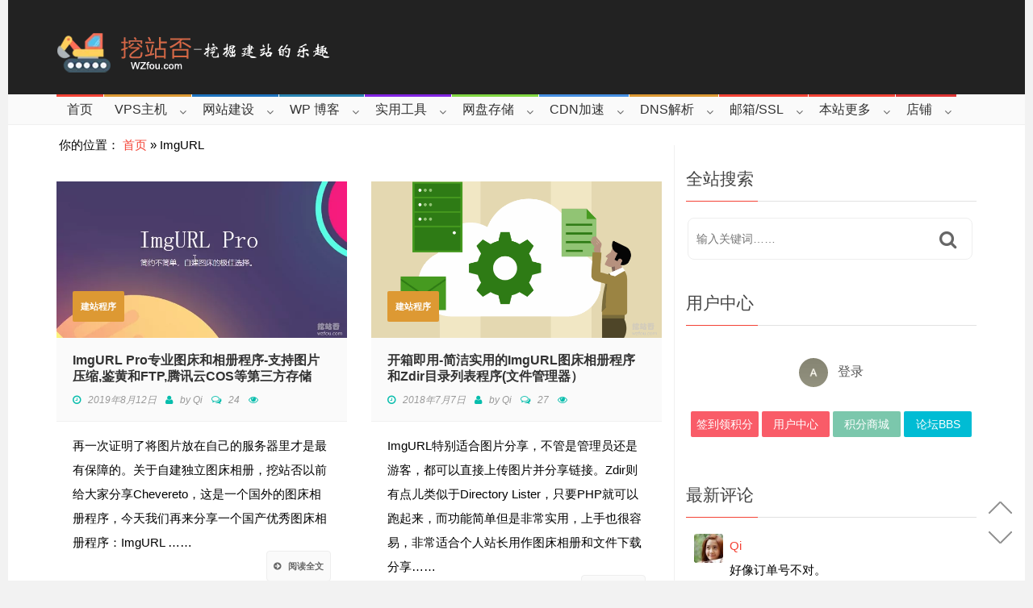

--- FILE ---
content_type: text/html; charset=UTF-8
request_url: https://wzfou.com/tag/imgurl/
body_size: 38485
content:
<!DOCTYPE html>
<!--[if IE 7]>
<html class="ie ie7" lang="zh-Hans">
<![endif]-->
<!--[if IE 8]>
<html class="ie ie8" lang="zh-Hans">
<![endif]-->
<!--[if !(IE 7) | !(IE 8)  ]><!-->
<html lang="zh-Hans">
<head>
  <meta name='ir-site-verification-token' value='-606414694' />
  <meta charset="UTF-8">
  <link rel="profile" href="http://gmpg.org/xfn/11">
  <link rel="pingback" href="https://wzfou.com/xmlrpc.php">
  <meta http-equiv="X-UA-Compatible" content="IE=edge">
  <meta name="viewport" content="width=device-width, initial-scale=1">
  
    
    <link rel="apple-touch-icon" href="https://wzfou.cdn.bcebos.com/wp-content/uploads/2017/06/apple-icon-57x57.png" />
      <link rel="apple-touch-icon" sizes="57x57" href="https://wzfou.cdn.bcebos.com/wp-content/uploads/2017/06/apple-icon-57x57.png">
      <link rel="apple-touch-icon" sizes="72x72" href="https://wzfou.cdn.bcebos.com/wp-content/uploads/2017/06/apple-icon-72x72.png">
      <link rel="apple-touch-icon" sizes="114x114" href="https://wzfou.cdn.bcebos.com/wp-content/uploads/2017/06/apple-icon-114x114.png">
  
	
	
	<script type="text/javascript">var ajaxurl = "https://wzfou.com/wp-admin/admin-ajax.php",ap_nonce 	= "fca9207204",apTemplateUrl = "https://wzfou.cdn.bcebos.com/wp-content/plugins/anspress-question-answer/templates/js-template";apQuestionID = "0";aplang = {"loading":"\u6b63\u5728\u8f7d\u5165..","sending":"\u53d1\u9001\u8bf7\u6c42","file_size_error":"\u6587\u4ef6\u5927\u5c0f\u5927\u4e8e 0.48 MB","attached_max":"\u60a8\u5df2\u7ecf\u9644\u52a0\u4e86\u5141\u8bb8\u7684\u9644\u4ef6\u7684\u6700\u5927\u6570\u91cf\u3002","commented":"\u5df2\u8bc4\u8bba","comment":"\u6761\u8bc4\u8bba","cancel":"\u53d6\u6d88","update":"\u66f4\u65b0","your_comment":"\u5199\u4e0b\u4f60\u7684\u8bc4\u8bba\u2026","notifications":"\u901a\u77e5","mark_all_seen":"\u6807\u8bb0\u6240\u6709\u4e3a\u53ef\u89c1","search":"\u641c\u7d22","no_permission_comments":"\u62b1\u6b49\uff0c\u60a8\u65e0\u6743\u9605\u8bfb\u8bc4\u8bba\u3002"};disable_q_suggestion = "";</script><script type="text/javascript">AP_Brushes = {"php":"PHP","css":"CSS","xml":"XML\/HTML","jscript":"Javascript","sql":"SQL","bash":"Bash\/Shell","clojure":"Clojure","cpp":"C++\/C","csharp":"C#","delphi":"Delphi","diff":"Diff","erlang":"Erlang","fsharp":"F#","groovy":"Groovy","java":"Java","javafx":"JavaFX","latex":"Latex","plain":"Plain text","matlab":"Matlabkey","objc":"Object","perl":"Perl","powershell":"PowerShell","python":"Python","r":"R","ruby":"Ruby\/Rails","scala":"Scala","vb":"VisualBasic"};</script><meta name='robots' content='index, follow, max-image-preview:large, max-snippet:-1, max-video-preview:-1' />

	<!-- This site is optimized with the Yoast SEO plugin v26.6 - https://yoast.com/wordpress/plugins/seo/ -->
	<title>ImgURL - 挖站否-挖掘建站的乐趣</title>
	<link rel="canonical" href="https://wzfou.com/tag/imgurl/" />
	<meta property="og:locale" content="zh_CN" />
	<meta property="og:type" content="article" />
	<meta property="og:title" content="ImgURL - 挖站否-挖掘建站的乐趣" />
	<meta property="og:description" content="ImgURL" />
	<meta property="og:url" content="https://wzfou.com/tag/imgurl/" />
	<meta property="og:site_name" content="挖站否-挖掘建站的乐趣" />
	<meta name="twitter:card" content="summary_large_image" />
	<script type="application/ld+json" class="yoast-schema-graph">{"@context":"https://schema.org","@graph":[{"@type":"CollectionPage","@id":"https://wzfou.com/tag/imgurl/","url":"https://wzfou.com/tag/imgurl/","name":"ImgURL - 挖站否-挖掘建站的乐趣","isPartOf":{"@id":"https://wzfou.com/#website"},"primaryImageOfPage":{"@id":"https://wzfou.com/tag/imgurl/#primaryimage"},"image":{"@id":"https://wzfou.com/tag/imgurl/#primaryimage"},"thumbnailUrl":"https://wzfou.cdn.bcebos.com/wp-content/uploads/2019/08/imgurl_000.jpg","breadcrumb":{"@id":"https://wzfou.com/tag/imgurl/#breadcrumb"},"inLanguage":"zh-Hans"},{"@type":"ImageObject","inLanguage":"zh-Hans","@id":"https://wzfou.com/tag/imgurl/#primaryimage","url":"https://wzfou.cdn.bcebos.com/wp-content/uploads/2019/08/imgurl_000.jpg","contentUrl":"https://wzfou.cdn.bcebos.com/wp-content/uploads/2019/08/imgurl_000.jpg","width":680,"height":366,"caption":"ImgURL Pro专业图床和相册工具-图片压缩鉴黄和FTP,腾讯云COS等第三方存储"},{"@type":"BreadcrumbList","@id":"https://wzfou.com/tag/imgurl/#breadcrumb","itemListElement":[{"@type":"ListItem","position":1,"name":"首页","item":"https://wzfou.com/"},{"@type":"ListItem","position":2,"name":"ImgURL"}]},{"@type":"WebSite","@id":"https://wzfou.com/#website","url":"https://wzfou.com/","name":"挖站否-挖掘建站的乐趣","description":"","potentialAction":[{"@type":"SearchAction","target":{"@type":"EntryPoint","urlTemplate":"https://wzfou.com/?s={search_term_string}"},"query-input":{"@type":"PropertyValueSpecification","valueRequired":true,"valueName":"search_term_string"}}],"inLanguage":"zh-Hans"}]}</script>
	<!-- / Yoast SEO plugin. -->


<link rel="amphtml" href="https://wzfou.com/tag/imgurl/amp/" /><link rel="alternate" type="application/rss+xml" title="挖站否-挖掘建站的乐趣 &raquo; Feed" href="https://wzfou.com/feed/" />
<link rel="alternate" type="application/rss+xml" title="挖站否-挖掘建站的乐趣 &raquo; 评论 Feed" href="https://wzfou.com/comments/feed/" />
<link rel="alternate" type="application/rss+xml" title="挖站否-挖掘建站的乐趣 &raquo; ImgURL 标签 Feed" href="https://wzfou.com/tag/imgurl/feed/" />
<style id='wp-img-auto-sizes-contain-inline-css' type='text/css'>
img:is([sizes=auto i],[sizes^="auto," i]){contain-intrinsic-size:3000px 1500px}
/*# sourceURL=wp-img-auto-sizes-contain-inline-css */
</style>
<link rel='stylesheet' id='anspress-fonts-css' href='https://wzfou.cdn.bcebos.com/wp-content/plugins/anspress-question-answer/templates/css/fonts.css' type='text/css' media='all' />
<link rel='stylesheet' id='anspress-main-css' href='https://wzfou.cdn.bcebos.com/wp-content/plugins/anspress-question-answer/templates/css/main.css' type='text/css' media='all' />
<style id='anspress-main-inline-css' type='text/css'>

		#anspress .ap-q-cells{
				margin-left: 60px;
		}
		#anspress .ap-a-cells{
				margin-left: 60px;
		}
/*# sourceURL=anspress-main-inline-css */
</style>
<link rel='stylesheet' id='ap-overrides-css' href='https://wzfou.cdn.bcebos.com/wp-content/plugins/anspress-question-answer/templates/css/overrides.css?v=4.3.2' type='text/css' media='all' />
<style id='wp-emoji-styles-inline-css' type='text/css'>

	img.wp-smiley, img.emoji {
		display: inline !important;
		border: none !important;
		box-shadow: none !important;
		height: 1em !important;
		width: 1em !important;
		margin: 0 0.07em !important;
		vertical-align: -0.1em !important;
		background: none !important;
		padding: 0 !important;
	}
/*# sourceURL=wp-emoji-styles-inline-css */
</style>
<style id='wp-block-library-inline-css' type='text/css'>
:root{--wp-block-synced-color:#7a00df;--wp-block-synced-color--rgb:122,0,223;--wp-bound-block-color:var(--wp-block-synced-color);--wp-editor-canvas-background:#ddd;--wp-admin-theme-color:#007cba;--wp-admin-theme-color--rgb:0,124,186;--wp-admin-theme-color-darker-10:#006ba1;--wp-admin-theme-color-darker-10--rgb:0,107,160.5;--wp-admin-theme-color-darker-20:#005a87;--wp-admin-theme-color-darker-20--rgb:0,90,135;--wp-admin-border-width-focus:2px}@media (min-resolution:192dpi){:root{--wp-admin-border-width-focus:1.5px}}.wp-element-button{cursor:pointer}:root .has-very-light-gray-background-color{background-color:#eee}:root .has-very-dark-gray-background-color{background-color:#313131}:root .has-very-light-gray-color{color:#eee}:root .has-very-dark-gray-color{color:#313131}:root .has-vivid-green-cyan-to-vivid-cyan-blue-gradient-background{background:linear-gradient(135deg,#00d084,#0693e3)}:root .has-purple-crush-gradient-background{background:linear-gradient(135deg,#34e2e4,#4721fb 50%,#ab1dfe)}:root .has-hazy-dawn-gradient-background{background:linear-gradient(135deg,#faaca8,#dad0ec)}:root .has-subdued-olive-gradient-background{background:linear-gradient(135deg,#fafae1,#67a671)}:root .has-atomic-cream-gradient-background{background:linear-gradient(135deg,#fdd79a,#004a59)}:root .has-nightshade-gradient-background{background:linear-gradient(135deg,#330968,#31cdcf)}:root .has-midnight-gradient-background{background:linear-gradient(135deg,#020381,#2874fc)}:root{--wp--preset--font-size--normal:16px;--wp--preset--font-size--huge:42px}.has-regular-font-size{font-size:1em}.has-larger-font-size{font-size:2.625em}.has-normal-font-size{font-size:var(--wp--preset--font-size--normal)}.has-huge-font-size{font-size:var(--wp--preset--font-size--huge)}.has-text-align-center{text-align:center}.has-text-align-left{text-align:left}.has-text-align-right{text-align:right}.has-fit-text{white-space:nowrap!important}#end-resizable-editor-section{display:none}.aligncenter{clear:both}.items-justified-left{justify-content:flex-start}.items-justified-center{justify-content:center}.items-justified-right{justify-content:flex-end}.items-justified-space-between{justify-content:space-between}.screen-reader-text{border:0;clip-path:inset(50%);height:1px;margin:-1px;overflow:hidden;padding:0;position:absolute;width:1px;word-wrap:normal!important}.screen-reader-text:focus{background-color:#ddd;clip-path:none;color:#444;display:block;font-size:1em;height:auto;left:5px;line-height:normal;padding:15px 23px 14px;text-decoration:none;top:5px;width:auto;z-index:100000}html :where(.has-border-color){border-style:solid}html :where([style*=border-top-color]){border-top-style:solid}html :where([style*=border-right-color]){border-right-style:solid}html :where([style*=border-bottom-color]){border-bottom-style:solid}html :where([style*=border-left-color]){border-left-style:solid}html :where([style*=border-width]){border-style:solid}html :where([style*=border-top-width]){border-top-style:solid}html :where([style*=border-right-width]){border-right-style:solid}html :where([style*=border-bottom-width]){border-bottom-style:solid}html :where([style*=border-left-width]){border-left-style:solid}html :where(img[class*=wp-image-]){height:auto;max-width:100%}:where(figure){margin:0 0 1em}html :where(.is-position-sticky){--wp-admin--admin-bar--position-offset:var(--wp-admin--admin-bar--height,0px)}@media screen and (max-width:600px){html :where(.is-position-sticky){--wp-admin--admin-bar--position-offset:0px}}

/*# sourceURL=wp-block-library-inline-css */
</style><link rel='stylesheet' id='wc-blocks-style-css' href='https://wzfou.cdn.bcebos.com/wp-content/plugins/woocommerce/assets/client/blocks/wc-blocks.css' type='text/css' media='all' />
<style id='global-styles-inline-css' type='text/css'>
:root{--wp--preset--aspect-ratio--square: 1;--wp--preset--aspect-ratio--4-3: 4/3;--wp--preset--aspect-ratio--3-4: 3/4;--wp--preset--aspect-ratio--3-2: 3/2;--wp--preset--aspect-ratio--2-3: 2/3;--wp--preset--aspect-ratio--16-9: 16/9;--wp--preset--aspect-ratio--9-16: 9/16;--wp--preset--color--black: #000000;--wp--preset--color--cyan-bluish-gray: #abb8c3;--wp--preset--color--white: #ffffff;--wp--preset--color--pale-pink: #f78da7;--wp--preset--color--vivid-red: #cf2e2e;--wp--preset--color--luminous-vivid-orange: #ff6900;--wp--preset--color--luminous-vivid-amber: #fcb900;--wp--preset--color--light-green-cyan: #7bdcb5;--wp--preset--color--vivid-green-cyan: #00d084;--wp--preset--color--pale-cyan-blue: #8ed1fc;--wp--preset--color--vivid-cyan-blue: #0693e3;--wp--preset--color--vivid-purple: #9b51e0;--wp--preset--gradient--vivid-cyan-blue-to-vivid-purple: linear-gradient(135deg,rgb(6,147,227) 0%,rgb(155,81,224) 100%);--wp--preset--gradient--light-green-cyan-to-vivid-green-cyan: linear-gradient(135deg,rgb(122,220,180) 0%,rgb(0,208,130) 100%);--wp--preset--gradient--luminous-vivid-amber-to-luminous-vivid-orange: linear-gradient(135deg,rgb(252,185,0) 0%,rgb(255,105,0) 100%);--wp--preset--gradient--luminous-vivid-orange-to-vivid-red: linear-gradient(135deg,rgb(255,105,0) 0%,rgb(207,46,46) 100%);--wp--preset--gradient--very-light-gray-to-cyan-bluish-gray: linear-gradient(135deg,rgb(238,238,238) 0%,rgb(169,184,195) 100%);--wp--preset--gradient--cool-to-warm-spectrum: linear-gradient(135deg,rgb(74,234,220) 0%,rgb(151,120,209) 20%,rgb(207,42,186) 40%,rgb(238,44,130) 60%,rgb(251,105,98) 80%,rgb(254,248,76) 100%);--wp--preset--gradient--blush-light-purple: linear-gradient(135deg,rgb(255,206,236) 0%,rgb(152,150,240) 100%);--wp--preset--gradient--blush-bordeaux: linear-gradient(135deg,rgb(254,205,165) 0%,rgb(254,45,45) 50%,rgb(107,0,62) 100%);--wp--preset--gradient--luminous-dusk: linear-gradient(135deg,rgb(255,203,112) 0%,rgb(199,81,192) 50%,rgb(65,88,208) 100%);--wp--preset--gradient--pale-ocean: linear-gradient(135deg,rgb(255,245,203) 0%,rgb(182,227,212) 50%,rgb(51,167,181) 100%);--wp--preset--gradient--electric-grass: linear-gradient(135deg,rgb(202,248,128) 0%,rgb(113,206,126) 100%);--wp--preset--gradient--midnight: linear-gradient(135deg,rgb(2,3,129) 0%,rgb(40,116,252) 100%);--wp--preset--font-size--small: 13px;--wp--preset--font-size--medium: 20px;--wp--preset--font-size--large: 36px;--wp--preset--font-size--x-large: 42px;--wp--preset--spacing--20: 0.44rem;--wp--preset--spacing--30: 0.67rem;--wp--preset--spacing--40: 1rem;--wp--preset--spacing--50: 1.5rem;--wp--preset--spacing--60: 2.25rem;--wp--preset--spacing--70: 3.38rem;--wp--preset--spacing--80: 5.06rem;--wp--preset--shadow--natural: 6px 6px 9px rgba(0, 0, 0, 0.2);--wp--preset--shadow--deep: 12px 12px 50px rgba(0, 0, 0, 0.4);--wp--preset--shadow--sharp: 6px 6px 0px rgba(0, 0, 0, 0.2);--wp--preset--shadow--outlined: 6px 6px 0px -3px rgb(255, 255, 255), 6px 6px rgb(0, 0, 0);--wp--preset--shadow--crisp: 6px 6px 0px rgb(0, 0, 0);}:where(.is-layout-flex){gap: 0.5em;}:where(.is-layout-grid){gap: 0.5em;}body .is-layout-flex{display: flex;}.is-layout-flex{flex-wrap: wrap;align-items: center;}.is-layout-flex > :is(*, div){margin: 0;}body .is-layout-grid{display: grid;}.is-layout-grid > :is(*, div){margin: 0;}:where(.wp-block-columns.is-layout-flex){gap: 2em;}:where(.wp-block-columns.is-layout-grid){gap: 2em;}:where(.wp-block-post-template.is-layout-flex){gap: 1.25em;}:where(.wp-block-post-template.is-layout-grid){gap: 1.25em;}.has-black-color{color: var(--wp--preset--color--black) !important;}.has-cyan-bluish-gray-color{color: var(--wp--preset--color--cyan-bluish-gray) !important;}.has-white-color{color: var(--wp--preset--color--white) !important;}.has-pale-pink-color{color: var(--wp--preset--color--pale-pink) !important;}.has-vivid-red-color{color: var(--wp--preset--color--vivid-red) !important;}.has-luminous-vivid-orange-color{color: var(--wp--preset--color--luminous-vivid-orange) !important;}.has-luminous-vivid-amber-color{color: var(--wp--preset--color--luminous-vivid-amber) !important;}.has-light-green-cyan-color{color: var(--wp--preset--color--light-green-cyan) !important;}.has-vivid-green-cyan-color{color: var(--wp--preset--color--vivid-green-cyan) !important;}.has-pale-cyan-blue-color{color: var(--wp--preset--color--pale-cyan-blue) !important;}.has-vivid-cyan-blue-color{color: var(--wp--preset--color--vivid-cyan-blue) !important;}.has-vivid-purple-color{color: var(--wp--preset--color--vivid-purple) !important;}.has-black-background-color{background-color: var(--wp--preset--color--black) !important;}.has-cyan-bluish-gray-background-color{background-color: var(--wp--preset--color--cyan-bluish-gray) !important;}.has-white-background-color{background-color: var(--wp--preset--color--white) !important;}.has-pale-pink-background-color{background-color: var(--wp--preset--color--pale-pink) !important;}.has-vivid-red-background-color{background-color: var(--wp--preset--color--vivid-red) !important;}.has-luminous-vivid-orange-background-color{background-color: var(--wp--preset--color--luminous-vivid-orange) !important;}.has-luminous-vivid-amber-background-color{background-color: var(--wp--preset--color--luminous-vivid-amber) !important;}.has-light-green-cyan-background-color{background-color: var(--wp--preset--color--light-green-cyan) !important;}.has-vivid-green-cyan-background-color{background-color: var(--wp--preset--color--vivid-green-cyan) !important;}.has-pale-cyan-blue-background-color{background-color: var(--wp--preset--color--pale-cyan-blue) !important;}.has-vivid-cyan-blue-background-color{background-color: var(--wp--preset--color--vivid-cyan-blue) !important;}.has-vivid-purple-background-color{background-color: var(--wp--preset--color--vivid-purple) !important;}.has-black-border-color{border-color: var(--wp--preset--color--black) !important;}.has-cyan-bluish-gray-border-color{border-color: var(--wp--preset--color--cyan-bluish-gray) !important;}.has-white-border-color{border-color: var(--wp--preset--color--white) !important;}.has-pale-pink-border-color{border-color: var(--wp--preset--color--pale-pink) !important;}.has-vivid-red-border-color{border-color: var(--wp--preset--color--vivid-red) !important;}.has-luminous-vivid-orange-border-color{border-color: var(--wp--preset--color--luminous-vivid-orange) !important;}.has-luminous-vivid-amber-border-color{border-color: var(--wp--preset--color--luminous-vivid-amber) !important;}.has-light-green-cyan-border-color{border-color: var(--wp--preset--color--light-green-cyan) !important;}.has-vivid-green-cyan-border-color{border-color: var(--wp--preset--color--vivid-green-cyan) !important;}.has-pale-cyan-blue-border-color{border-color: var(--wp--preset--color--pale-cyan-blue) !important;}.has-vivid-cyan-blue-border-color{border-color: var(--wp--preset--color--vivid-cyan-blue) !important;}.has-vivid-purple-border-color{border-color: var(--wp--preset--color--vivid-purple) !important;}.has-vivid-cyan-blue-to-vivid-purple-gradient-background{background: var(--wp--preset--gradient--vivid-cyan-blue-to-vivid-purple) !important;}.has-light-green-cyan-to-vivid-green-cyan-gradient-background{background: var(--wp--preset--gradient--light-green-cyan-to-vivid-green-cyan) !important;}.has-luminous-vivid-amber-to-luminous-vivid-orange-gradient-background{background: var(--wp--preset--gradient--luminous-vivid-amber-to-luminous-vivid-orange) !important;}.has-luminous-vivid-orange-to-vivid-red-gradient-background{background: var(--wp--preset--gradient--luminous-vivid-orange-to-vivid-red) !important;}.has-very-light-gray-to-cyan-bluish-gray-gradient-background{background: var(--wp--preset--gradient--very-light-gray-to-cyan-bluish-gray) !important;}.has-cool-to-warm-spectrum-gradient-background{background: var(--wp--preset--gradient--cool-to-warm-spectrum) !important;}.has-blush-light-purple-gradient-background{background: var(--wp--preset--gradient--blush-light-purple) !important;}.has-blush-bordeaux-gradient-background{background: var(--wp--preset--gradient--blush-bordeaux) !important;}.has-luminous-dusk-gradient-background{background: var(--wp--preset--gradient--luminous-dusk) !important;}.has-pale-ocean-gradient-background{background: var(--wp--preset--gradient--pale-ocean) !important;}.has-electric-grass-gradient-background{background: var(--wp--preset--gradient--electric-grass) !important;}.has-midnight-gradient-background{background: var(--wp--preset--gradient--midnight) !important;}.has-small-font-size{font-size: var(--wp--preset--font-size--small) !important;}.has-medium-font-size{font-size: var(--wp--preset--font-size--medium) !important;}.has-large-font-size{font-size: var(--wp--preset--font-size--large) !important;}.has-x-large-font-size{font-size: var(--wp--preset--font-size--x-large) !important;}
/*# sourceURL=global-styles-inline-css */
</style>

<style id='classic-theme-styles-inline-css' type='text/css'>
/*! This file is auto-generated */
.wp-block-button__link{color:#fff;background-color:#32373c;border-radius:9999px;box-shadow:none;text-decoration:none;padding:calc(.667em + 2px) calc(1.333em + 2px);font-size:1.125em}.wp-block-file__button{background:#32373c;color:#fff;text-decoration:none}
/*# sourceURL=/wp-includes/css/classic-themes.min.css */
</style>
<link rel='stylesheet' id='woocommerce-layout-css' href='https://wzfou.cdn.bcebos.com/wp-content/plugins/woocommerce/assets/css/woocommerce-layout.css' type='text/css' media='all' />
<link rel='stylesheet' id='woocommerce-smallscreen-css' href='https://wzfou.cdn.bcebos.com/wp-content/plugins/woocommerce/assets/css/woocommerce-smallscreen.css' type='text/css' media='only screen and (max-width: 768px)' />
<link rel='stylesheet' id='woocommerce-general-css' href='https://wzfou.cdn.bcebos.com/wp-content/plugins/woocommerce/assets/css/woocommerce.css' type='text/css' media='all' />
<style id='woocommerce-inline-inline-css' type='text/css'>
.woocommerce form .form-row .required { visibility: visible; }
/*# sourceURL=woocommerce-inline-inline-css */
</style>
<link rel='stylesheet' id='c4wp-public-css' href='https://wzfou.cdn.bcebos.com/wp-content/plugins/wp-captcha//assets/css/c4wp-public.css' type='text/css' media='all' />
<link rel='stylesheet' id='pps-post-list-box-frontend-css' href='https://wzfou.cdn.bcebos.com/wp-content/plugins/organize-series/addons/post-list-box/classes/../assets/css/post-list-box-frontend.css' type='text/css' media='all' />
<link rel='stylesheet' id='syntaxhighlighter-core-css' href='https://wzfou.cdn.bcebos.com/wp-content/plugins/anspress-question-answer//addons/syntaxhighlighter/syntaxhighlighter/styles/shCore.css' type='text/css' media='all' />
<link rel='stylesheet' id='syntaxhighlighter-theme-default-css' href='https://wzfou.cdn.bcebos.com/wp-content/plugins/anspress-question-answer//addons/syntaxhighlighter/syntaxhighlighter/styles/shThemeDefault.css' type='text/css' media='all' />
<link rel='stylesheet' id='affcoups-css' href='https://wzfou.cdn.bcebos.com/wp-content/plugins/affiliate-coupons/assets/dist/css/main.css' type='text/css' media='all' />
<link rel='stylesheet' id='dashicons-css' href='https://wzfou.cdn.bcebos.com/wp-includes/css/dashicons.min.css' type='text/css' media='all' />
<link rel='stylesheet' id='reviewer-photoswipe-css' href='https://wzfou.cdn.bcebos.com/wp-content/plugins/reviewer/public/assets/css/photoswipe.css' type='text/css' media='all' />
<link rel='stylesheet' id='reviewer-public-css' href='https://wzfou.cdn.bcebos.com/wp-content/plugins/reviewer/public/assets/css/reviewer-public.css' type='text/css' media='all' />
<link rel='stylesheet' id='parent-style-css' href='https://wzfou.cdn.bcebos.com/wp-content/themes/hotmagazine/style.css' type='text/css' media='all' />
<link rel='stylesheet' id='font-awesome-css' href='https://wzfou.cdn.bcebos.com/wp-content/plugins/js_composer/assets/lib/bower/font-awesome/css/font-awesome.min.css' type='text/css' media='all' />
<link rel='stylesheet' id='bootstrap-css' href='https://wzfou.cdn.bcebos.com/wp-content/themes/hotmagazine/css/bootstrap.min.css' type='text/css' media='all' />
<link rel='stylesheet' id='bxslider-css' href='https://wzfou.cdn.bcebos.com/wp-content/themes/hotmagazine/css/jquery.bxslider.css' type='text/css' media='all' />
<link rel='stylesheet' id='magnific-popup-css' href='https://wzfou.cdn.bcebos.com/wp-content/themes/hotmagazine/css/magnific-popup.css' type='text/css' media='all' />
<link rel='stylesheet' id='owl.carousel-css' href='https://wzfou.cdn.bcebos.com/wp-content/themes/hotmagazine/css/owl.carousel.css' type='text/css' media='all' />
<link rel='stylesheet' id='owl.theme-css' href='https://wzfou.cdn.bcebos.com/wp-content/themes/hotmagazine/css/owl.theme.css' type='text/css' media='all' />
<link rel='stylesheet' id='hotmagazine-hotmagazine-css' href='https://wzfou.cdn.bcebos.com/wp-content/themes/hotmagazine/css/hotmagazine_style.css' type='text/css' media='all' />
<link rel='stylesheet' id='hotmagazine-style-css' href='https://wzfou.cdn.bcebos.com/wp-content/themes/hotmagazine_child/style.css' type='text/css' media='all' />
<link rel='stylesheet' id='slb_core-css' href='https://wzfou.cdn.bcebos.com/wp-content/plugins/simple-lightbox/client/css/app.css' type='text/css' media='all' />
<link rel='stylesheet' id='pps-series-post-details-frontend-css' href='https://wzfou.cdn.bcebos.com/wp-content/plugins/organize-series/addons/post-details/assets/css/series-post-details-frontend.css' type='text/css' media='all' />
<link rel='stylesheet' id='pps-series-post-navigation-frontend-css' href='https://wzfou.cdn.bcebos.com/wp-content/plugins/organize-series/addons/post-navigation/includes/../assets/css/post-navigation-frontend.css' type='text/css' media='all' />
<link rel='stylesheet' id='enlighterjs-css' href='https://wzfou.cdn.bcebos.com/wp-content/plugins/enlighter/cache/enlighterjs.min.css' type='text/css' media='all' />
<script type="text/javascript" src="https://wzfou.cdn.bcebos.com/wp-includes/js/jquery/jquery.min.js" id="jquery-core-js"></script>
<script type="text/javascript" src="https://wzfou.cdn.bcebos.com/wp-includes/js/jquery/jquery-migrate.min.js" id="jquery-migrate-js"></script>
<script type="text/javascript" src="https://wzfou.cdn.bcebos.com/wp-content/plugins/woocommerce/assets/js/jquery-blockui/jquery.blockUI.min.js" id="wc-jquery-blockui-js" data-wp-strategy="defer"></script>
<script type="text/javascript" id="wc-add-to-cart-js-extra">
/* <![CDATA[ */
var wc_add_to_cart_params = {"ajax_url":"/wp-admin/admin-ajax.php","wc_ajax_url":"/?wc-ajax=%%endpoint%%","i18n_view_cart":"\u67e5\u770b\u8d2d\u7269\u8f66","cart_url":"https://wzfou.com/cart/","is_cart":"","cart_redirect_after_add":"no"};
//# sourceURL=wc-add-to-cart-js-extra
/* ]]> */
</script>
<script type="text/javascript" src="https://wzfou.cdn.bcebos.com/wp-content/plugins/woocommerce/assets/js/frontend/add-to-cart.min.js" id="wc-add-to-cart-js" data-wp-strategy="defer"></script>
<script type="text/javascript" src="https://wzfou.cdn.bcebos.com/wp-content/plugins/woocommerce/assets/js/js-cookie/js.cookie.min.js" id="wc-js-cookie-js" defer="defer" data-wp-strategy="defer"></script>
<script type="text/javascript" id="woocommerce-js-extra">
/* <![CDATA[ */
var woocommerce_params = {"ajax_url":"/wp-admin/admin-ajax.php","wc_ajax_url":"/?wc-ajax=%%endpoint%%","i18n_password_show":"\u663e\u793a\u5bc6\u7801","i18n_password_hide":"\u9690\u85cf\u5bc6\u7801"};
//# sourceURL=woocommerce-js-extra
/* ]]> */
</script>
<script type="text/javascript" src="https://wzfou.cdn.bcebos.com/wp-content/plugins/woocommerce/assets/js/frontend/woocommerce.min.js" id="woocommerce-js" defer="defer" data-wp-strategy="defer"></script>
<script type="text/javascript" src="https://wzfou.cdn.bcebos.com/wp-content/plugins/wp-captcha//assets/js/c4wp-public.js" id="c4wp-public-js"></script>
<script type="text/javascript" src="https://wzfou.cdn.bcebos.com/wp-content/plugins/js_composer/assets/js/vendors/woocommerce-add-to-cart.js" id="vc_woocommerce-add-to-cart-js-js"></script>
<script>document.createElement( "picture" );if(!window.HTMLPictureElement && document.addEventListener) {window.addEventListener("DOMContentLoaded", function() {var s = document.createElement("script");s.src = "https://wzfou.cdn.bcebos.com/wp-content/plugins/webp-express/js/picturefill.min.js";document.body.appendChild(s);});}</script><link rel='stylesheet' id='wp-user-center-css' href='https://wzfou.cdn.bcebos.com/wp-content/plugins/wp-user-center/css/main.css' type='text/css' media='all' />
<style type="text/css">.affcoups .affcoups-coupons-list .affcoups-coupon__footer {
    width: 20%;
}
.affcoups .affcoups-coupons-list .affcoups-coupon__content {
    width: 60%;
}
.affcoups .affcoups-clipboard__text {
    font-size: 13px;
}
.affcoups .affcoups-coupons-list .affcoups-coupon__button {
    display: block;
    width: 88%;
    margin-left: 10px;
    margin-right: 10px;
}
.affcoups a.affcoups-coupon__button {
    background: #90e6c4;
	line-height: 35px;
}

.affcoups .affcoups-coupons-list .affcoups-coupon__valid-dates {
    margin: 10px 0 0;
    color: #7d7676;
    font: menu;
}

.affcoups .affcoups-coupons-list .affcoups-coupon__discount {
    top: 50px;
}
.affcoups .affcoups-coupon__header {
    margin-top: 20px;
}
.affcoups .affcoups-coupon__title {
    font-weight: normal;
}
.affcoups .affcoups-coupons-list .affcoups-coupon__title {
    line-height: 25px;
}</style><style type="text/css">a.rwp-image-link {
    width: 300px !important;
    height: 204px !important;
}
.rwp-overalls {
    margin-left: 12%;
}

span.rwp-criterion-label {
    margin: 8px 0 0 !important;
}
.rwp-review span {
    margin-left: 0px !important;
}
.rwp-users-score.rwp-ur {
    border-radius: 6px;
}
.rwp-users-score.rwp-ur {
    height: 120px !important;
}
.rwp-overalls {
    width: 120px;
    margin-top: 10px;
}

.rwp-review-image {
    border-radius: 6px;
}

a.rwp-box__link {
    width: 80px !important;
    min-width: 50px !important;
    margin-right: 8px !important;
	 border-radius: 3px;
}
.rwp-box__links {
    margin-left: 390px;
    margin-top: -20px !important;
}

span.rwp-u-review__thumb {
    border-radius: 10% !important;
}
a.rwp-u-review__image {
    border-radius: 3px !important;
}
.rwp-review-criterion.--rwp-bs {
    width: 120px !important;
}
.rwp-u-review {
    border-bottom: 1px solid #e1e1e1;
	 margin-bottom: 5px !important;
}
.rwp-u-review__date {
    border-bottom: 1px dashed #e1e1e1;
	margin-top: -16px;
}

.rwp-u-review__comment {
    line-height: 25px;
    color: #333;
    background: rgba(58,162,83,0.1);
    border-radius: 6px;
    padding: 20px;
    margin-bottom: 10px;
}
span.rwp-u-review__title {
    border-left: 6px solid #eeeeee;
    border-left-color: #bdcec7;
    background: rgba(214, 213, 213, 0.45);
    border-radius: 5px;
    padding-left: 8px;
	 color: #d56644;
    font-weight: 500 !important;
}
.rwp-u-review__scores {
    border-bottom: 1px dashed #e1e1e1;
    margin-bottom: 10px;
	 padding: 1px 0 5px 0;
}
.rwp-numeric-rating {
    float: right;
}
.rwp-score-bar {
    border-radius: 2px;
}
span.rwp-review-criterion__value {
    border-radius: 2px;
}
.rwp-rating-form-content p {
    padding-left: 0px !important;
}
.rwp-rating-form-content input {
    border-radius: 5px;
    border: 1px solid #cccccc;
    -webkit-box-shadow: inset 0 1px 1px rgba(0, 0, 0, 0.075);
    box-shadow: inset 0 1px 1px rgba(0, 0, 0, 0.075);
    -webkit-transition: border-color ease-in-out 0.15s, box-shadow ease-in-out 0.15s;
}

.rwp-rating-form-content input:focus {
    border-color: #0e8aec;
    outline: 0;
    -webkit-box-shadow: inset 0 1px 1px rgba(0, 0, 0, 0.075), 0 0 8px rgba(102, 175, 233, 0.6);
    box-shadow: inset 0 1px 1px rgba(0, 0, 0, 0.075), 0 0 8px #40a0ec;
}

.rwp-rating-form-content textarea {
    border-radius: 5px;
    border: 1px solid #cccccc;
    -webkit-box-shadow: inset 0 1px 1px rgba(0, 0, 0, 0.075);
    box-shadow: inset 0 1px 1px rgba(0, 0, 0, 0.075);
    -webkit-transition: border-color ease-in-out 0.15s, box-shadow ease-in-out 0.15s;
	min-height: 150px !important;
}

.rwp-rating-form-content textarea:focus {
    border-color: #0e8aec;
    outline: 0;
    -webkit-box-shadow: inset 0 1px 1px rgba(0, 0, 0, 0.075), 0 0 8px rgba(102, 175, 233, 0.6);
    box-shadow: inset 0 1px 1px rgba(0, 0, 0, 0.075), 0 0 8px #40a0ec;
}
.rwp-dropzone.dropzone.dz-clickable {
    border-radius: 6px;
}
.rwp-form-upload-images {
    width: 97%;
}
ul.rwp-scores-sliders {
    padding-left: 15px !important;
}
ul.rwp-scores-sliders li {
    margin-right: 65px !important;
}
ul.rwp-scores-sliders label {
    margin-bottom: 1px !important;
}
span.rwp-people-label em:before {
    content: '';
    background: no-repeat url(https://wzfou.cdn.bcebos.com/wp-content/uploads/2018/12/write.png) center/contain;
    width: 13px;
    height: 13px;
    float: left;
    margin-right: 2px;
}
span.rwp-people-label em {
    background-color: rgba(198,94,36,0.15);
    height: auto;
    padding: 7px 12px;
    border-radius: 4px;
    width: 100px;
    font-weight: 500 !important;
}
ul.rwp-scores-sliders label {
    border-left: 4px solid #eeeeee;
    border-left-color: #f1880785;
    background: rgba(193, 181, 181, 0.45);
    border-radius: 5px;
    padding-left: 7px;
    width: 19%;
}
.rwp-select select:focus {
    border-color: #0e8aec;
    outline: 0;
    -webkit-box-shadow: inset 0 1px 1px rgba(0, 0, 0, 0.075), 0 0 8px rgba(102, 175, 233, 0.6);
    box-shadow: inset 0 1px 1px rgba(0, 0, 0, 0.075), 0 0 8px #40a0ec;
}
.rwp-select select {
    border-radius: 3px;
	border-top: 1px solid #e5e5e5;
    border-right: 1px solid #e5e5e5;
}
.rwp-select.rwp-box__sorting {
    background-color: rgba(191, 170, 157, 0.15);
    height: auto;
    border-radius: 4px;
    padding-left: 20px;
}
input[type="button"] {
    width: 80px !important;
}
ul.rwp-scores-sliders input {
    text-align: center;
}
i.rwp-box-score__maximum {
    font-size: 10px;
}
  .post-tags .rwp-users-rating-shortcode {
    float: right;
}
.post-tags .rwp-rating-stars-count {
    float: right;
    margin-top: -15px;
    margin-right: -65px;
    font-size: 10px;
}
span.rwp-users-score-value i {
    display: none !important;
}
.rwp-numeric-rating i {
    display: none !important;
}
.rwp-numeric-rating {
    margin-right: 10px;
    margin-top: 5px;
}
.post-tags .rwp-box-score {
    float: right;
    margin-right: -280px;
    margin-top: -15px;
    font-size: 13px !important;
}
.post-tags .rwp-box-score__maximum {
    display: none;
}
.post-tags .rwp-box-score__average {
    color: #d56644;
    font-size: 20px;
    margin-right: 0px;
}
.row-hover .rwp-box-score__maximum {
    display: none;
}
/*自定义*/
.row-hover .rwp-box-score__average {
    font-size: 17px;
}
.rwp-widget-reviews.rwp-widget-theme-3 .rwp-ranking-number {
    font-size: 17px;
    left: 10px;
    top: 15px;
}
.rwp-widget-reviews.rwp-widget-theme-3 a .rwp-title {
    margin: 0 0 0 105px;
}
.rwp-widget-reviews.rwp-widget-theme-3 .rwp-str {
    margin: 3px 0 0 100px;
}
.rwp-widget-reviews .rwp-rating-stars-count {
    margin-left: 105px;
}
.rwp-widget-ratings .rwp-w-comment, .rwp-widget-ratings .rwp-w-post-title, .rwp-widget-ratings .rwp-w-title {
    margin: 0 0 0 40px;
}
.rwp-widget-ratings a {
    margin-left: 40px;
}
.rwp-widget-ratings li {
    margin-bottom: 15px;
    position: relative;
    list-style: none;
    border-bottom: 1px dashed #f1f1f1;
}
p.rwp-w-comment {
    line-height: 170%;
}
.rwp-widget-ratings .rwp-w-comment {
    background-color: #fafafa;
    border: 1px solid rgb(241 236 236 / 16%);
    padding: 8px;
    border-radius: 5px;
}
.rwp-widget-reviews.rwp-widget-theme-3 li {
    list-style: none;
    border-bottom: 1px dashed #f1f1f1;
}
.rwp-widget-ratings .rwp-cell img {
    top: 0px;
    height: 42px;
    border-radius: 6px;
}
.rwp-widget-ratings .rwp-cell .rwp-cell-content.rwp-has-avatar {
    margin-left: 50px;
}
.rwp-widget-reviews li {
    margin-bottom: 2px;
}
.rwp-rating-stars-count {
    margin-top: 0px;
}</style><script type="text/javascript">var ajaxurl = 'https://wzfou.com/wp-admin/admin-ajax.php';</script>	<style> 
		.top-line ul.social-icons li a:hover {background: #f44336;}.navbar-brand span {color: #f44336 !important;}.navbar-nav > li > a:before {

  background: #f44336;
}
.navbar-nav li.drop ul.dropdown {
  
  border-top: 3px solid #f44336;
  
}
/*.navbar-nav .megadropdown .inner-megadropdown {
 
  border-top-color: #f44336;
  
}*/
header.third-style .list-line-posts .owl-wrapper .owl-theme .owl-controls .owl-buttons div.owl-prev:hover,
header.third-style .list-line-posts .owl-wrapper .owl-theme .owl-controls .owl-buttons div.owl-next:hover {
  border-color: #f44336;
  background: #f44336;
  
}.feature-video .title-section h2, .standard-post3 .post-title a.category-post, a, .video-link:hover{
	color: #f44336;
}

.title-section h1 span {
  
  border-bottom: 1px solid #f44336;
}
.title-section .arrow-box a:hover {
  
  background: #f44336;
  border: 1px solid #f44336;
}
.title-section.white .arrow-box a:hover {
  
  border: 1px solid #f44336;
}
a.category-post {
  
  background: #f44336;
 
}
.ticker-news-box span.breaking-news {
  
  background: #f44336;
  
}
.ticker-news-box span.breaking-news:after {
  
  background: #f44336;
  
}
.ticker-news-box .ticker-content span.time-news {
  color: #f44336;
  
}
.ticker-news-box .ticker-content a:hover {
  color: #f44336;
}
.ticker-news-box .ticker-controls li:hover {
  border: 1px solid #f44336;
  background: #f44336;
}
.owl-theme .owl-controls .owl-buttons div:hover {
  color: #ffffff;
  background: #f44336;
  border: 1px solid #f44336;
}
.feature-video .owl-theme .owl-controls .owl-buttons div:hover {
  color: #ffffff;
  background: #f44336;
  border: 1px solid #f44336;
}
.pagination-box ul.pagination-list li a:hover,
.pagination-box ul.pagination-list li a.active {
  border: 1px solid #f44336;
  background: #f44336;
  color: #ffffff;
}
.heading-news2 .ticker-news-box .ticker-content a:hover {
  color: #f44336;
}
.heading-news2 .ticker-news-box .ticker-controls li:hover {
  border: 1px solid #f44336;
  background: #f44336;
}
.center-button > a:hover {
  color: #ffffff;
  background: #f44336;
  border-color: #f44336;
}
.slider-caption-box #bx-pager a.active {
  background: #f44336;
  color: #ffffff;
}
.big-slider .bx-wrapper .bx-pager.bx-default-pager a.active {
  border-color: #f44336;
  background: #f44336;
}
.sidebar .features-slide-widget .bx-wrapper .bx-pager.bx-default-pager a:hover,
.sidebar .features-slide-widget .bx-wrapper .bx-pager.bx-default-pager a.active {
  background: #f44336;
  border: 2px solid #f44336;
}
.sidebar .subscribe-widget form button {
  
  color: #f44336;
  
}
.sidebar .tab-posts-widget ul.nav-tabs {
  
  border-bottom: 2px solid #f44336;
}
.sidebar .tab-posts-widget ul.nav-tabs li a:hover {
  background: #f44336;
}
.sidebar .tab-posts-widget ul.nav-tabs li.active a {
  border: none;
  background: #f44336;
}
.sidebar .review-widget h1 {
  
  background: #f44336;
}
.sidebar .review-widget ul.review-posts-list li h2 a:hover {
  color: #f44336;
}
.sidebar .categories-widget ul.category-list li a:hover {
  color: #f44336;
}
.sidebar .categories-widget ul.category-list li a:hover span {
  background: #f44336;
  border: 1px solid #f44336;
  
}
.sidebar .flickr-widget > a:hover {
  color: #f44336;
}
a.read-more-button:hover {
  
  background: #f44336;
  border-color: #f44336;
}
span.top-stories {
  
  background: #f44336;
  
}
.image-post:hover .hover-box .inner-hover h2 a:hover {
  color: #f44336;
}
.image-post:hover .hover-box .inner-hover ul.post-tags li a:hover {
  color: #f44336;
}
ul.post-tags li a:hover {
  color: #f44336;
}
.standard-post .post-content h2 a:hover {
  color: #f44336;
}
.standard-post2 .post-title h2 a:hover {
  color: #f44336;
}
.image-post2 .hover-box ul.post-tags li a:hover {
  color: #f44336;
}
.image-post2 div.post-content p a {
  
  color: #f44336;
  
}
ul.list-posts > li .post-content h2 a:hover {
  color: #f44336;
}
.article-post .post-content h2 a:hover {
  color: #f44336;
}
.large-post .post-title h2 a:hover {
  color: #f44336;
}
div.list-post .post-content h2 a:hover {
  color: #f44336;
}
.very-large-post .title-post h2 a:hover {
  color: #f44336;
}
.very-large-post .share-box a.likes:hover {
  color: #f44336;
}
.very-large-post .share-box a.likes:hover i {
  color: #f44336;
}
.single-post-box > .post-content p a {
  
  color: #f44336;
 
}
.single-post-box .article-inpost .image-content .image-place .hover-image a {
 
  background: #f44336;
  
}
.single-post-box .review-box .member-skills .meter p {
  
  background: #f44336;
  
}
.single-post-box .review-box .summary-box .summary-degree {
 
  background: #f44336;
  
}
.single-post-box .prev-next-posts .post-content h2 a:hover {
  color: #f44336;
}

.single-post-box .about-more-autor ul.nav-tabs {
  
  border-bottom: 2px solid #f44336;
}
.single-post-box .about-more-autor ul.nav-tabs li a:hover {
  background: #f44336;
}
.single-post-box .about-more-autor ul.nav-tabs li.active a {
  
  background: #f44336;
}
.single-post-box .about-more-autor .autor-box .autor-content .autor-title h1 a {
  
  color: #f44336;
}
.single-post-box .about-more-autor .autor-box .autor-content .autor-title ul.autor-social li a:hover {
  
  background: #f44336;
}
.single-post-box .comment-area-box ul li .comment-box .comment-content h4 a.comment-reply-link:hover {
  background: #f44336;
  
  border: 1px solid #f44336;
}
.contact-form-box #contact-form input[type="text"]:focus,
.contact-form-box #comment-form input[type="text"]:focus,
.contact-form-box #contact-form textarea:focus,
.contact-form-box #comment-form textarea:focus {
  border: 1px solid #f44336;
}
.contact-form-box #contact-form button:hover,
.contact-form-box #comment-form button:hover {
  background: #f44336;
  
}
.error-banner {
  background: #f44336;
  
}
ul.autor-list > li .autor-box .autor-content .autor-title h1 a {
  
  color: #f44336;
}
ul.autor-list > li .autor-box .autor-content .autor-title ul.autor-social li a:hover {
  color: #f44336;
}
ul.autor-list > li .autor-last-line ul.autor-tags li a:hover {
  
  background: #f44336;
  border-color: #f44336;
}.forum-table div.first-col a:hover {color: #f44336;}.forum-table div.table-row > div h2 a:hover {color: #f44336;}.forum-table div.table-row div.third-col p a {color: #f44336;}.forum-table div.table-row div.forum-post .post-autor-date h2 a:hover {color: #f44336;}.forum-table div.table-row div.forum-post .post-autor-date p a {color: #f44336;}.forum-table p.posted-in-category a {color: #f44336;}#log-in-popup form.login-form label span,#log-in-popup form.register-form label span,#log-in-popup form.lost-password-form label span {color: #f44336;}#log-in-popup form.login-form button[type="submit"]:hover,#log-in-popup form.register-form button[type="submit"]:hover,#log-in-popup form.lost-password-form button[type="submit"]:hover {background: #f44336;}#log-in-popup form.login-form > a:hover,#log-in-popup form.register-form > a:hover,#log-in-popup form.lost-password-form > a:hover {color: #f44336;}#log-in-popup form.login-form p.register-line a:hover,#log-in-popup form.register-form p.register-line a:hover,#log-in-popup form.lost-password-form p.register-line a:hover,#log-in-popup form.login-form p.login-line a:hover,#log-in-popup form.register-form p.login-line a:hover,#log-in-popup form.lost-password-form p.login-line a:hover {color: #f44336;}body.comming-soon-page #comming-soon-content #clock .comming-part p {color: #f44336;}body.comming-soon-page #comming-soon-content form.subscribe h1 span {color: #f44336;}body.comming-soon-page #comming-soon-content form.subscribe input[type=text]:focus {border: 1px solid #f44336;}body.comming-soon-page #comming-soon-content form.subscribe button:hover {background: #f44336;}footer .categories-widget ul.category-list li a:hover {color: #f44336;}footer .categories-widget ul.category-list li a:hover span {background: #f44336;border: 1px solid #f44336;}footer .tags-widget ul.tag-list li a:hover {background: #f44336;border: 1px solid #f44336;}footer .subscribe-widget form {background: #f44336;}footer .subscribe-widget form button {background: #f44336;}@media (max-width: 767px) {.navbar-nav > li:hover > a {color: #f44336 !important;}header.second-style .navbar-nav > li a:hover {color: #f44336 !important;}}.widget_categories ul li:hover span {background: #f44336;border-color: #f44336;}.widget_recent_entries ul li a:hover, .widget_recent_comments ul li a:hover, .widget_archive ul li a:hover, .widget_categories ul li a:hover, .widget_meta ul li a:hover, .widget_pages ul li a:hover, .widget_rss ul li a:hover, .widget_nav_menu ul li a:hover, .product-categories li a:hover{color: #f44336;}#submit-contact:hover{background: #f44336;}input[type="text"]:focus, input[type="password"]:focus, input[type="search"]:focus, textarea:focus{border: 1px solid #f44336;}.title-section h2 span {border-bottom: 1px solid #f44336;}.pagination-box ul.pagination-list li .current {border: 1px solid #f44336;background: #f44336;}input[type="submit"]:hover {background: #f44336;}#reply-title span {border-bottom: 1px solid #f44336;}form.mc4wp-form button {color: #f44336;}footer .tagcloud a:hover{background: #f44336;}footer form.mc4wp-form{background: #f44336;}footer form.mc4wp-form button{background: #f44336;}
.image-post3:hover .hover-box, .video-post:hover .hover-box,.image-post-slider .bx-wrapper .bx-prev:hover, .image-post-slider .bx-wrapper .bx-next:hover,.heading-news2 .heading-news-box .news-post:hover .hover-box,.galery-box #bx-pager2 a.active:before {
  background: rgba(244, 67, 54, 0.9);
}



.dark .tagcloud a:hover{
	background: #f44336;
	border-color: #f44336;
}
.top-line{
	background-color: #222222}
footer{
	background: #35393c}
	header .navbar-brand {
		padding: 20px 20px 20px 0 !important;
	}
	header .logo-advertisement{
		background-image: url(); !important;
	}

/*内嵌CSS字体*/
body {
    font-family: "PingFang SC","Helvetica Neue","Helvetica","Hiragino Sans GB","Arial","Verdana","Microsoft Yahei"!important;
}
ol.wpcustomEnlighterJS, ul.wpcustomEnlighterJS, .wpcustomEnlighterJSWrapper pre {
    border: solid 4px #f3f3f3;
}
a.uc-btn.uc-bbs-links {
    background: #00BCD4;
}
a.uc-btn.uc-bbs-links:hover {
    background: #f95c68;
}
.uc-widget #wp-uc-header {
    margin-bottom: 15px;
}
a.uc-sign-btn.uc-btn.active {
    width: 24%;
}
a.uc-btn.uc-jfshop-links {
    width: 24%;
}
a.uc-btn.uc-jfshop-link {
    width: 24%;
}
a.uc-btn.uc-bbs-links {
    width: 24%;
}
a.uc-sign-btn.uc-btn {
    width: 24%;
}

.the-content #ftwp-postcontent {
    margin-bottom: -2%;
}
.the-content #sociables {
    width: 75%;
    padding-left: 3%;
}
#pinglun-container .pl-info {
    margin-top: 0;
    border-bottom: 1px dotted #999;
    padding-bottom: 14px;
}
#pinglun-container .pl-info-count {
    font-size: 22px;
    margin-left: 1px;
    color: #d56644;
}
.pl-info-count > strong {
    font-size: 22px !important;
    color: #d56644 !important;
    font-weight: 500 !important;
}
#pinglun-container .pl-order {
    padding-top: 2%;
}
figure.wp-block-image.is-resized {
   margin: 0 auto 20px auto;
}
button.ap-btn.ap-btn-submit {
    padding: 8px 10px;
    display: inline-block;
    outline: none;
    cursor: pointer;
    text-align: center;
    text-decoration: none;
    font: 14px/100% Arial, Helvetica, sans-serif;
    text-shadow: 0 1px 1px rgba(0,0,0,.3);
    -webkit-border-radius: 5px;
    -moz-border-radius: 5px;
    border-radius: 5px;
    -webkit-box-shadow: 0 1px 2px rgba(0,0,0,.2);
    -moz-box-shadow: 0 1px 2px rgba(0,0,0,.2);
    box-shadow: 0 1px 2px rgba(0,0,0,.2);
    color: #d9eef7;
    border: solid 1px #0076a3;
    background: #0095cd;
}
button.ap-btn-insertimage.ap-btn-small.ap-btn.mb-10.mr-5 {
    border-radius: 3px;
    background: #1E90FF;
    cursor: pointer;
    outline: none;
    font-family: Microsoft YaHei;
    color: white;
    font-size: 14px;
}
button.ap-btn-insertcode.ap-btn-small.ap-btn.mb-10.mr-5 {
    border-radius: 3px;
    background: #098dff;
    cursor: pointer;
    outline: none;
    font-family: Microsoft YaHei;
    color: white;
    font-size: 14px;
}
input#form_image_upload-image {
    padding: 4px 10px;
    line-height: 20px;
    position: relative;
    cursor: pointer;
    color: #888;
    background: #fafafa;
    border: 1px solid #ddd;
    border-radius: 4px;
    overflow: hidden;
    display: inline-block;
}
.question-content blockquote {
    margin-left: 15px;
}
/* 侧边评论 */
.isays {
    font-size: 14px;
}
.newcomments div.box {
    font-size: 14px;
    word-wrap: break-word;
}
/*内页评论强制换行*/
#pinglun-list .pinglun-body p {
    word-wrap: break-word;
}

/* 最后更新时间  */
ul.post-tags li i {
    color: #06bdac;
}
i.fa.fa-pencil-square {
    color: red;
}
time.updated {
    color: #f44336;
}
/* 论坛热点侧边栏  */
.ap-questions-widget .ap-ans-count {
    font-size: 11px;
}
.ap-questions-widget .ap-vote-count {
    font-size: 11px;
}
/*新WP视频*/
.wp-block-video video {
    max-width: 90%;
    border-radius: 4px;
    -moz-border-radius: 4px;
    -webkit-border-radius: 4px;
    box-shadow: 0 0 0 1px #e4e3e3;
    margin: 0 auto 2% auto;
    display: block;
}
/*页面标题*/
.single-post-box > h2 {
    font-weight: 700;
    margin: 30px 0;
    font-size: 18px;
    line-height: 35px;
    color: #fff;
    background: #49c895;
    border-left: 12px solid #299480;
    margin-bottom: 20px;
    counter-increment: h2num;
    counter-reset: h3num;
    width: 97%;
    border-radius: 4px;
    padding-left: 10px;
}
/*ad*/
.grid-box .row {
    margin-top: 15px;
}
.news-post .row {
    margin-top: 15px;
}

/*
.the-content #ftwp-container-outer {
    margin-top: -110px;
}
.wpbner {
    width: 518px;
    height: 110px;
    padding-left: 17px;
}
*/
/*会员积分*/
.hideContent {
    width: 90%;
}
/*文章内页表格*/
div#tablepress-32-no-2_wrapper {
    padding-left: 3%;
    padding-right: 3%;
}
table#tablepress-33-no-2 {
    width: 93%;
    margin-left: 3%;
}
/*高亮代码，自定义*/
.enlighter-default.enlighter-v-standard.enlighter-t-droide.enlighter-linenumbers.enlighter-overflow-scroll{
    width: 95%;
    margin: 10px auto;
    border-radius: 6px;
    -moz-border-radius: 6px;
    -webkit-border-radius: 6px;
    background: #FFFFFF;
}
/*评分头像居中*/
.rwp-u-review__author-avatar {
    float: left;
    padding-right: 10px;
}
.rwp-u-review__author {
    padding-bottom: 10px;
}
.rwp-u-review__date {
    margin-top: 7px;
}

/*专题*/
li.serieslist-li, li.serieslist-li-current {
    background: url(https://wzfou.cdn.bcebos.com/wp-content/uploads/2020/09/study.png) no-repeat left center;
    list-style: none;
    padding-left: 25px;
}
.seriesbox {
    border-top: 1px #e0e0e0 dashed;
    border-bottom: 1px #e0e0e0 dashed;
    padding: 10px 0 5px 18px;
}
ul.serieslist-ul {
    padding-left: 25px;
}
.seriescenter {
    font-size: medium;
    margin-bottom: 10px;
}
a.uc-action.uc-action-favorite {
    margin-right: 25px;
}
aside#seriestoc-2 ul {
    padding-left: 2px;
}
aside#seriestoc-2 a {
    color: #423e3e;
    font-size: revert;
}
aside#seriestoc-2 li {
    background: url(https://wzfou.cdn.bcebos.com/wp-content/uploads/2020/09/study.png) no-repeat left 20%;
    list-style: none;
    padding-left: 25px;
    border-bottom: 1px dashed #f1f1f1;
}
/*论坛侧边内容*/
.ap-questions-widget .ap-question-item {
    border-bottom: 1px dashed #f0f0f0;
    background: url(https://wzfou.cdn.bcebos.com/wp-content/uploads/2020/09/chat.png) no-repeat left 40%;
    padding-left: 23px;
    margin-top: 14px;
}
.title-section {
    margin-bottom: 20px;
}
.ap-questions-widget.clearfix .ap-question-item {
    word-break: keep-all;
    white-space: nowrap;
    text-overflow: ellipsis;
}
/*论坛内容下点赞*/
.ap-answer-content.ap-q-content .uc-btn {
    display: none;
}
.question-content.ap-q-content .uc-btn {
    display: none;
}

/*评论*/
.my_widget_recent_comments .comment {
    margin-top: 10px;
}
/*专题*/

.col-sm-4.widthlqi.sidebar-sticky {
    width: 20%;
    word-break: keep-all;
    white-space: nowrap;
    text-overflow: ellipsis;
    overflow: hidden;
}
.col-sm-8.widthrqi.content-blocker {
    width: 75%;
}
.col-sm-4.widthlqi.sidebar-sticky #seriestoc-3 li{
    background: url(https://wzfou.cdn.bcebos.com/wp-content/uploads/2020/09/study.png) no-repeat left 20%;
    list-style: none;
    padding-left: 25px;
    border-bottom: 1px dashed #f1f1f1;
}

.col-sm-4.widthlqi.sidebar-sticky #seriestoc-3 ul {
    padding-left: 1%;
}
.widthrqi .article-post .post-gallery {
    margin-top: 0px;
}
.widthrqi .col-sm-6 .post-content .read-more-button {
    margin-top: 0px;
}
.widthrqi .col-sm-6 .post-content {
    margin-top: 10px;
}
.ap-questions-widget.clearfix {
    margin-left: 18px;
}
ul.rwp-widget-reviews.rwp-widget-theme-3 {
    margin-left: 10px;
}
/*专栏*/
.ticker-news {
    padding: 25px 0 0 0;
}
.ticker-wrapper.has-js {
    margin-left: 20px;
}
.ticker-news-box .ticker {
    width: 58%;
}
.ticker-content {
    padding-top: 6px;
}
.left .ticker-controls {
    padding-left: 6px;
    padding-top: 3px;
    margin-bottom: 0px;
}
.col-sm-8.colqile {
    width: 76%;
}
.col-sm-4.colqire.sidebar-sticky {
    width: 24%;
}

/*优惠*/
.col-md-7.col-sm-8 h1 {
    border-left: 30px #fff solid;
}
.small-sidebar .affcoups-coupon__description {
    display: none;
}

.small-sidebar .affcoups .affcoups-widget .affcoups-coupon__title {
    font-size: 13px;
    line-height: 18px;
}

.small-sidebar .affcoups .affcoups-widget .affcoups-coupon__types span {
    display: none;
}
.small-sidebar .affcoups .affcoups-clipboard__text {
    font-weight: normal;
    line-height: 20px;
}

.small-sidebar .affcoups .affcoups-widget .affcoups-coupon__footer {
    bottom: inherit;
    left: 10px;
    right: 10px;
}
.small-sidebar .affcoups .affcoups-widget .affcoups-coupon__content {
    padding: 10px 0 0 0;
}
.small-sidebar .affcoups .affcoups-widget .affcoups-coupon__valid-dates {
    display: none;
}
.small-sidebar .affcoups a.affcoups-coupon__button {
    line-height: 25px;
    font-weight: normal;
}
.small-sidebar .affcoups .affcoups-widget .affcoups-coupon {
    margin: 0 auto 10px auto;
    padding-bottom: 45px;
}
.small-sidebar .affcoups .affcoups-coupon__discount {
    padding: .2em .2em .1em;
}
/*左侧*/
.small-sidebar .widget_latestseries ul {
    padding-left: 0px;
    word-break: keep-all;
    white-space: nowrap;
    text-overflow: ellipsis;
}
.small-sidebar .widget_latestseries ul li {
    list-style: none;
}
/*侧边圆角*/
.sidebar.theiaStickySidebar img {
    border-radius: 5px;
}
.rwp-widget-reviews.rwp-widget-theme-3 a .rwp-w-icon {
    border-radius: 5px;
}
/*幻灯片*/
span.slb_template_tag.slb_template_tag_item.slb_template_tag_item_title {
    font-size: 16px;
}
span.slb_template_tag.slb_template_tag_ui.slb_template_tag_ui_group_status {
    font-size: 16px;
}
/*导航*/
.navbar-nav li.drop ul.dropdown li {
    border-bottom: 3px solid #f4f4f4;
}
.navbar-nav li.drop ul.dropdown li a:hover {
    background-color: #dad6d659;
    transition: all 0.1s ease;
    box-shadow: 3px 3px 8px grey;
}
/*头像动画*/
img.avatar:hover {
    transform: rotateZ(360deg);
}
img.avatar {
    transition: transform 0.4s ease-out;
}
.rwp-cell img:hover {
    transform: rotateZ(360deg);
}
.rwp-cell img {
    transition: transform 0.4s ease-out;
}
.dataTables_wrapper {
    width: 95%;
    margin: auto auto;
}
/*商城图片*/
.entry-content img {
    box-shadow: 0 0 0 1px #e4e3e3;
}
/*评论*/
ul#pl_recentcomments {
    padding-left: 10px;
}
/*改变include css规则*/
.wp-block-image:not(.is-style-rounded) img {
    border-radius: 6px;
}
/*表格样式*/
.footable_parent {
     margin: auto;
    padding-right: 3%;
}
i.rwp-box-score__maximum {
    display: none;
}
.rwp-box-score__average {
    font-size: 18px;
}
span.footable-toggle.fooicon.fooicon-plus {
    position: absolute;
    margin-left: 13%;
}
span.footable-toggle.fooicon.fooicon-minus {
    position: absolute;
    margin-left: 13%;
}
.footable.table tbody tr td, .footable.table tr th {
    word-break: inherit;
}
/*专题*/
#seriestoc-4 ul {
    list-style-type: none;
    padding-left: 10px;
}
select#orgseries_dropdown {
    appearance: none;
    -webkit-appearance: none;
    -moz-appearance: none;
    border: 1px solid #e1e1e1;
    border-radius: 4px;
    height: 2.2em;
    padding: 0 24px 0 8px;
    font-family: inherit;
    color: #666;
    cursor: pointer;
    position: relative;
}
#seriestoc-4 a {
    color: #565252d9;
}
#seriestoc-4 a:hover {
    color: red;
}
aside#seriestoc-4 li {
    line-height: 23px;
    margin-bottom: 5px;
}
/*内页图片*/
figure.wp-block-image {
    margin-bottom: 20px;
}
/*论坛*/
.code ::before {
    display: block;
}
/*浏览量*/
.post-views.content-post {
    float: right;
}
</style>
	
	<style> 
						    		    		    .navbar-nav > li.category-cdn > a:before,a.category-post.cdn{
			    background: #468fe2;
			}
			
						
			.navbar-nav .megadropdown .cdn-dropdown{
				border-top-color: #468fe2;
			}
			.standard-post3 .post-title a.category-post.cdn{
				color: #468fe2;
			}
		    		    .navbar-nav .category-cdn .megadropdown .inner-megadropdown{
		    	border-top-color: #468fe2;
		    }
				    		    		    .navbar-nav > li.category-dns-jiexi > a:before,a.category-post.dns-jiexi{
			    background: #dd9933;
			}
			
						
			.navbar-nav .megadropdown .dns-jiexi-dropdown{
				border-top-color: #dd9933;
			}
			.standard-post3 .post-title a.category-post.dns-jiexi{
				color: #dd9933;
			}
		    		    .navbar-nav .category-dns-jiexi .megadropdown .inner-megadropdown{
		    	border-top-color: #dd9933;
		    }
				    		    		    .navbar-nav > li.category-ssl > a:before,a.category-post.ssl{
			    background: #9241e2;
			}
			
						
			.navbar-nav .megadropdown .ssl-dropdown{
				border-top-color: #9241e2;
			}
			.standard-post3 .post-title a.category-post.ssl{
				color: #9241e2;
			}
		    		    .navbar-nav .category-ssl .megadropdown .inner-megadropdown{
		    	border-top-color: #9241e2;
		    }
				    		    		    .navbar-nav > li.category-vps > a:before,a.category-post.vps{
			    background: #dd9933;
			}
			
						
			.navbar-nav .megadropdown .vps-dropdown{
				border-top-color: #dd9933;
			}
			.standard-post3 .post-title a.category-post.vps{
				color: #dd9933;
			}
		    		    .navbar-nav .category-vps .megadropdown .inner-megadropdown{
		    	border-top-color: #dd9933;
		    }
				    		    		    .navbar-nav > li.category-vps-jianzhan > a:before,a.category-post.vps-jianzhan{
			    background: #b25b29;
			}
			
						
			.navbar-nav .megadropdown .vps-jianzhan-dropdown{
				border-top-color: #b25b29;
			}
			.standard-post3 .post-title a.category-post.vps-jianzhan{
				color: #b25b29;
			}
		    		    .navbar-nav .category-vps-jianzhan .megadropdown .inner-megadropdown{
		    	border-top-color: #b25b29;
		    }
				    		    .navbar-nav .category-vps-jiaocheng .megadropdown .inner-megadropdown{
		    	border-top-color: ;
		    }
				    		    		    .navbar-nav > li.category-vps-pingfen > a:before,a.category-post.vps-pingfen{
			    background: #8224e3;
			}
			
						
			.navbar-nav .megadropdown .vps-pingfen-dropdown{
				border-top-color: #8224e3;
			}
			.standard-post3 .post-title a.category-post.vps-pingfen{
				color: #8224e3;
			}
		    		    .navbar-nav .category-vps-pingfen .megadropdown .inner-megadropdown{
		    	border-top-color: #8224e3;
		    }
				    		    		    .navbar-nav > li.category-wordpress-jianzhan > a:before,a.category-post.wordpress-jianzhan{
			    background: #2984b2;
			}
			
						
			.navbar-nav .megadropdown .wordpress-jianzhan-dropdown{
				border-top-color: #2984b2;
			}
			.standard-post3 .post-title a.category-post.wordpress-jianzhan{
				color: #2984b2;
			}
		    		    .navbar-nav .category-wordpress-jianzhan .megadropdown .inner-megadropdown{
		    	border-top-color: #2984b2;
		    }
				    		    .navbar-nav .category-zhuji-yuming-youhui .megadropdown .inner-megadropdown{
		    	border-top-color: ;
		    }
				    		    .navbar-nav .category-daobi-zhuji .megadropdown .inner-megadropdown{
		    	border-top-color: ;
		    }
				    		    		    .navbar-nav > li.category-mianfei-kongjian > a:before,a.category-post.mianfei-kongjian{
			    background: #8224e3;
			}
			
						
			.navbar-nav .megadropdown .mianfei-kongjian-dropdown{
				border-top-color: #8224e3;
			}
			.standard-post3 .post-title a.category-post.mianfei-kongjian{
				color: #8224e3;
			}
		    		    .navbar-nav .category-mianfei-kongjian .megadropdown .inner-megadropdown{
		    	border-top-color: #8224e3;
		    }
				    		    .navbar-nav .category-mianfei-ziyuan .megadropdown .inner-megadropdown{
		    	border-top-color: ;
		    }
				    		    		    .navbar-nav > li.category-domain > a:before,a.category-post.domain{
			    background: #8224e3;
			}
			
						
			.navbar-nav .megadropdown .domain-dropdown{
				border-top-color: #8224e3;
			}
			.standard-post3 .post-title a.category-post.domain{
				color: #8224e3;
			}
		    		    .navbar-nav .category-domain .megadropdown .inner-megadropdown{
		    	border-top-color: #8224e3;
		    }
				    		    		    .navbar-nav > li.category-shiyong-gongju > a:before,a.category-post.shiyong-gongju{
			    background: #8224e3;
			}
			
						
			.navbar-nav .megadropdown .shiyong-gongju-dropdown{
				border-top-color: #8224e3;
			}
			.standard-post3 .post-title a.category-post.shiyong-gongju{
				color: #8224e3;
			}
		    		    .navbar-nav .category-shiyong-gongju .megadropdown .inner-megadropdown{
		    	border-top-color: #8224e3;
		    }
				    		    		    .navbar-nav > li.category-jianzhan-chengxu > a:before,a.category-post.jianzhan-chengxu{
			    background: #dd9933;
			}
			
						
			.navbar-nav .megadropdown .jianzhan-chengxu-dropdown{
				border-top-color: #dd9933;
			}
			.standard-post3 .post-title a.category-post.jianzhan-chengxu{
				color: #dd9933;
			}
		    		    .navbar-nav .category-jianzhan-chengxu .megadropdown .inner-megadropdown{
		    	border-top-color: #dd9933;
		    }
				    		    		    .navbar-nav > li.category-dedicated-servers > a:before,a.category-post.dedicated-servers{
			    background: #903de2;
			}
			
						
			.navbar-nav .megadropdown .dedicated-servers-dropdown{
				border-top-color: #903de2;
			}
			.standard-post3 .post-title a.category-post.dedicated-servers{
				color: #903de2;
			}
		    		    .navbar-nav .category-dedicated-servers .megadropdown .inner-megadropdown{
		    	border-top-color: #903de2;
		    }
				    		    		    .navbar-nav > li.category-wangpan-cunchu > a:before,a.category-post.wangpan-cunchu{
			    background: #81d742;
			}
			
						
			.navbar-nav .megadropdown .wangpan-cunchu-dropdown{
				border-top-color: #81d742;
			}
			.standard-post3 .post-title a.category-post.wangpan-cunchu{
				color: #81d742;
			}
		    		    .navbar-nav .category-wangpan-cunchu .megadropdown .inner-megadropdown{
		    	border-top-color: #81d742;
		    }
				    		    		    .navbar-nav > li.category-jianzhan > a:before,a.category-post.jianzhan{
			    background: #1e73be;
			}
			
						
			.navbar-nav .megadropdown .jianzhan-dropdown{
				border-top-color: #1e73be;
			}
			.standard-post3 .post-title a.category-post.jianzhan{
				color: #1e73be;
			}
		    		    .navbar-nav .category-jianzhan .megadropdown .inner-megadropdown{
		    	border-top-color: #1e73be;
		    }
				    		    		    .navbar-nav > li.category-wangzhuan > a:before,a.category-post.wangzhuan{
			    background: #1e73be;
			}
			
						
			.navbar-nav .megadropdown .wangzhuan-dropdown{
				border-top-color: #1e73be;
			}
			.standard-post3 .post-title a.category-post.wangzhuan{
				color: #1e73be;
			}
		    		    .navbar-nav .category-wangzhuan .megadropdown .inner-megadropdown{
		    	border-top-color: #1e73be;
		    }
				    		    		    .navbar-nav > li.category-shipin > a:before,a.category-post.shipin{
			    background: #8224e3;
			}
			
						
			.navbar-nav .megadropdown .shipin-dropdown{
				border-top-color: #8224e3;
			}
			.standard-post3 .post-title a.category-post.shipin{
				color: #8224e3;
			}
		    		    .navbar-nav .category-shipin .megadropdown .inner-megadropdown{
		    	border-top-color: #8224e3;
		    }
				    		    		    .navbar-nav > li.category-mail > a:before,a.category-post.mail{
			    background: #398927;
			}
			
						
			.navbar-nav .megadropdown .mail-dropdown{
				border-top-color: #398927;
			}
			.standard-post3 .post-title a.category-post.mail{
				color: #398927;
			}
		    		    .navbar-nav .category-mail .megadropdown .inner-megadropdown{
		    	border-top-color: #398927;
		    }
								.navbar-nav > li.page-1040 > a:before{
				    background: #8224e3 !important;
				}
							.navbar-nav > li.page-5313 > a:before{
				    background: #dd3333 !important;
				}
							.navbar-nav > li.page-7263 > a:before{
				    background: #dd3333 !important;
				}
							.navbar-nav > li.page-9171 > a:before{
				    background: #dd3333 !important;
				}
				</style>

	
	<noscript><style>.woocommerce-product-gallery{ opacity: 1 !important; }</style></noscript>
	<meta name="generator" content="Powered by Visual Composer - drag and drop page builder for WordPress."/>
<!--[if lte IE 9]><link rel="stylesheet" type="text/css" href="https://wzfou.cdn.bcebos.com/wp-content/plugins/js_composer/assets/css/vc_lte_ie9.min.css" media="screen"><![endif]--><link rel="icon" href="https://wzfou.cdn.bcebos.com/wp-content/uploads/2018/07/cropped-wzfoulogo-32x32.png" sizes="32x32" />
<link rel="icon" href="https://wzfou.cdn.bcebos.com/wp-content/uploads/2018/07/cropped-wzfoulogo-192x192.png" sizes="192x192" />
<link rel="apple-touch-icon" href="https://wzfou.cdn.bcebos.com/wp-content/uploads/2018/07/cropped-wzfoulogo-180x180.png" />
<meta name="msapplication-TileImage" content="https://wzfou.cdn.bcebos.com/wp-content/uploads/2018/07/cropped-wzfoulogo-270x270.png" />
<style type="text/css" title="dynamic-css" class="options-output">body{text-align:left;line-height:30px;font-weight:400;font-style:normal;color:#000000;font-size:15px;opacity: 1;visibility: visible;-webkit-transition: opacity 0.24s ease-in-out;-moz-transition: opacity 0.24s ease-in-out;transition: opacity 0.24s ease-in-out;}.wf-loading body{opacity: 0;}.ie.wf-loading body{visibility: hidden;}</style><noscript><style type="text/css"> .wpb_animate_when_almost_visible { opacity: 1; }</style></noscript></head>
<body class="archive tag tag-imgurl tag-760 wp-theme-hotmagazine wp-child-theme-hotmagazine_child boxed theme-hotmagazine woocommerce-no-js wpb-js-composer js-comp-ver-5.1.1 vc_responsive">

	<!-- Container -->
	<div id="container">
				<!-- Header
		    ================================================== -->
		<header class="clearfix ">
			<!-- Bootstrap navbar -->
			<nav class="navbar navbar-default navbar-static-top" role="navigation">
								<!-- Logo & advertisement -->
				<div class="logo-advertisement">
					<div class="container">

						<!-- Brand and toggle get grouped for better mobile display -->
						<div class="navbar-header">
							<button type="button" class="navbar-toggle collapsed" data-toggle="collapse" data-target="#bs-example-navbar-collapse-1">
								<span class="sr-only">Toggle navigation</span>
								<span class="icon-bar"></span>
								<span class="icon-bar"></span>
								<span class="icon-bar"></span>
							</button>
							
							<a class="navbar-brand"  href="https://wzfou.com/" title="挖站否-挖掘建站的乐趣">
																	<picture><source srcset="https://wzfou.cdn.bcebos.com/wp-content/uploads/2017/06/wzfou_logo99.png.webp" type="image/webp"><img src="https://wzfou.cdn.bcebos.com/wp-content/uploads/2017/06/wzfou_logo99.png" alt="挖站否-挖掘建站的乐趣" class="webpexpress-processed"></picture>
								  							</a>
						</div>
						

					</div>
				</div>
				<!-- End Logo & advertisement -->

				<!-- navbar list container -->
				<div class="nav-list-container">
					<div class="container">
						<!-- Collect the nav links, forms, and other content for toggling -->
						<div class="collapse navbar-collapse" id="bs-example-navbar-collapse-1">
								<ul data-breakpoint="800" id="menu-main-menu" class="nav navbar-nav navbar-left"><li id="menu-item-987" class="menu-item menu-item-type-custom menu-item-object-custom menu-item-home menu-item-987"><a title="首页" href="https://wzfou.com/">首页</a></li>
<li id="menu-item-988" class="menu-item menu-item-type-taxonomy menu-item-object-category menu-item-has-children menu-item-988 category-vps drop"><a title="VPS主机" href="https://wzfou.com/vps/" class=" dropdown-toggle" data-hover="dropdown">VPS主机<i class="fa fa-angle-down"></i></a>
<ul role="menu" class=" dropdown">
	<li id="menu-item-2163" class="menu-item menu-item-type-post_type menu-item-object-page menu-item-has-children menu-item-2163 page-2033 drop"><a title="VPS榜单" href="https://wzfou.com/vps-bangdan/">VPS榜单</a>
	<ul role="menu" class=" dropdown">
		<li id="menu-item-108610" class="menu-item menu-item-type-post_type menu-item-object-post menu-item-108610"><a title="2022年度榜单" href="https://wzfou.com/2022-vps/">2022年度榜单</a></li>
		<li id="menu-item-8116" class="menu-item menu-item-type-custom menu-item-object-custom menu-item-8116"><a title="CN2 GIA榜单" href="https://wzfou.com/cn2-gia-vps/">CN2 GIA榜单</a></li>
		<li id="menu-item-2908" class="menu-item menu-item-type-post_type menu-item-object-post menu-item-2908"><a title="CN2 VPS榜单" href="https://wzfou.com/cn2-vps-list/">CN2 VPS榜单</a></li>
		<li id="menu-item-97099" class="menu-item menu-item-type-post_type menu-item-object-post menu-item-97099"><a title="联通精品VPS" href="https://wzfou.com/9929-4837-vps/">联通精品VPS</a></li>
		<li id="menu-item-102810" class="menu-item menu-item-type-post_type menu-item-object-post menu-item-102810"><a title="IPLC VPS主机" href="https://wzfou.com/iplc-vps/">IPLC VPS主机</a></li>
		<li id="menu-item-17574" class="menu-item menu-item-type-post_type menu-item-object-post menu-item-17574"><a title="倒闭跑路VPS" href="https://wzfou.com/vps-paolu/">倒闭跑路VPS</a></li>
		<li id="menu-item-18538" class="menu-item menu-item-type-post_type menu-item-object-post menu-item-18538"><a title="VPS差评榜单" href="https://wzfou.com/vps-chaping/">VPS差评榜单</a></li>
		<li id="menu-item-108858" class="menu-item menu-item-type-post_type menu-item-object-post menu-item-108858"><a title="无视版权VPS" href="https://wzfou.com/dmca-ignored-hosting/">无视版权VPS</a></li>
	</ul>
</li>
	<li id="menu-item-3521" class="menu-item menu-item-type-custom menu-item-object-custom menu-item-has-children menu-item-3521 drop"><a title="VPS评分" href="https://wzfou.com/vps-pingfen/">VPS评分</a>
	<ul role="menu" class=" dropdown">
		<li id="menu-item-16861" class="menu-item menu-item-type-post_type menu-item-object-post menu-item-16861"><a title="阿里云专题集" href="https://wzfou.com/aliyun-list-pingce/">阿里云专题集</a></li>
		<li id="menu-item-16837" class="menu-item menu-item-type-post_type menu-item-object-post menu-item-16837"><a title="经典VPS专题" href="https://wzfou.com/bvps-huizong/">经典VPS专题</a></li>
		<li id="menu-item-74377" class="menu-item menu-item-type-post_type menu-item-object-post menu-item-74377"><a title="Linode 主 机" href="https://wzfou.com/linode-vps-cesu/">Linode 主 机</a></li>
		<li id="menu-item-100693" class="menu-item menu-item-type-post_type menu-item-object-post menu-item-100693"><a title="日本VPS汇总" href="https://wzfou.com/jpvps-huizong/">日本VPS汇总</a></li>
	</ul>
</li>
	<li id="menu-item-20905" class="menu-item menu-item-type-custom menu-item-object-custom menu-item-has-children menu-item-20905 drop"><a title="VPS测评" href="https://wzfou.com/tag/vps-ceping/">VPS测评</a>
	<ul role="menu" class=" dropdown">
		<li id="menu-item-109949" class="menu-item menu-item-type-post_type menu-item-object-post menu-item-109949"><a title="VPS检测脚本" href="https://wzfou.com/vps-jb/">VPS检测脚本</a></li>
		<li id="menu-item-16313" class="menu-item menu-item-type-post_type menu-item-object-post menu-item-16313"><a title="VPS测试工具" href="https://wzfou.com/vps-ceping-gongju/">VPS测试工具</a></li>
		<li id="menu-item-91244" class="menu-item menu-item-type-post_type menu-item-object-post menu-item-91244"><a title="综合测试工具" href="https://wzfou.com/vps-ceshi-jiaoben/">综合测试工具</a></li>
		<li id="menu-item-99798" class="menu-item menu-item-type-custom menu-item-object-custom menu-item-99798"><a title="经典VPS主机" href="https://wzfou.com/tag/bw-vps/">经典VPS主机</a></li>
		<li id="menu-item-87701" class="menu-item menu-item-type-post_type menu-item-object-post menu-item-87701"><a title="UnixBench跑分" href="https://wzfou.com/vps-unixbench/">UnixBench跑分</a></li>
	</ul>
</li>
	<li id="menu-item-16315" class="menu-item menu-item-type-custom menu-item-object-custom menu-item-has-children menu-item-16315 drop"><a title="便宜VPS" href="https://wzfou.com/tag/pianyi-vps/">便宜VPS</a>
	<ul role="menu" class=" dropdown">
		<li id="menu-item-88306" class="menu-item menu-item-type-taxonomy menu-item-object-series menu-item-88306"><a title="1美元VPS" href="https://wzfou.com/zhuanti/lianjia-vps-zhuanti/">1美元VPS</a></li>
		<li id="menu-item-16319" class="menu-item menu-item-type-custom menu-item-object-custom menu-item-16319"><a title="美国VPS" href="https://wzfou.com/tag/us-vps/">美国VPS</a></li>
		<li id="menu-item-16321" class="menu-item menu-item-type-custom menu-item-object-custom menu-item-16321"><a title="日本VPS" href="https://wzfou.com/tag/jp-vps/">日本VPS</a></li>
		<li id="menu-item-16329" class="menu-item menu-item-type-custom menu-item-object-custom menu-item-16329"><a title="韩国VPS" href="https://wzfou.com/tag/kr-vps/">韩国VPS</a></li>
		<li id="menu-item-16322" class="menu-item menu-item-type-custom menu-item-object-custom menu-item-16322"><a title="香港VPS" href="https://wzfou.com/tag/hk-vps/">香港VPS</a></li>
	</ul>
</li>
	<li id="menu-item-16332" class="menu-item menu-item-type-custom menu-item-object-custom menu-item-has-children menu-item-16332 drop"><a title="免费VPS" href="https://wzfou.com/tag/mianfei-vps/">免费VPS</a>
	<ul role="menu" class=" dropdown">
		<li id="menu-item-98046" class="menu-item menu-item-type-post_type menu-item-object-post menu-item-98046"><a title="甲骨文免费VPS" href="https://wzfou.com/oracle-mianfei-vps/">甲骨文免费VPS</a></li>
		<li id="menu-item-91945" class="menu-item menu-item-type-post_type menu-item-object-post menu-item-91945"><a title="谷歌GCP VPS" href="https://wzfou.com/gcp-vps-pingce/">谷歌GCP VPS</a></li>
		<li id="menu-item-95279" class="menu-item menu-item-type-post_type menu-item-object-post menu-item-95279"><a title="微软Azure VPS" href="https://wzfou.com/azure-vps/">微软Azure VPS</a></li>
		<li id="menu-item-91944" class="menu-item menu-item-type-post_type menu-item-object-post menu-item-91944"><a title="亚马逊AWS VPS" href="https://wzfou.com/aws-vps-pingce/">亚马逊AWS VPS</a></li>
	</ul>
</li>
	<li id="menu-item-16312" class="menu-item menu-item-type-taxonomy menu-item-object-category menu-item-has-children menu-item-16312 category-vps-jiaocheng drop"><a title="VPS教程" href="https://wzfou.com/vps-jiaocheng/">VPS教程</a>
	<ul role="menu" class=" dropdown">
		<li id="menu-item-16838" class="menu-item menu-item-type-post_type menu-item-object-post menu-item-16838"><a title="VPS加速模块" href="https://wzfou.com/vps-jiasu/">VPS加速模块</a></li>
		<li id="menu-item-88829" class="menu-item menu-item-type-post_type menu-item-object-post menu-item-88829"><a title="VPS重装系统" href="https://wzfou.com/5-vps-chongzhuang/">VPS重装系统</a></li>
		<li id="menu-item-1534" class="menu-item menu-item-type-taxonomy menu-item-object-category menu-item-1534 category-vps-jianzhan"><a title="VPS建站教程" href="https://wzfou.com/vps-jianzhan/">VPS建站教程</a></li>
	</ul>
</li>
	<li id="menu-item-1175" class="menu-item menu-item-type-taxonomy menu-item-object-category menu-item-has-children menu-item-1175 category-dedicated-servers drop"><a title="独立服务器" href="https://wzfou.com/dedicated-servers/">独立服务器</a>
	<ul role="menu" class=" dropdown">
		<li id="menu-item-102811" class="menu-item menu-item-type-post_type menu-item-object-post menu-item-102811"><a title="独立服务器汇总" href="https://wzfou.com/dufu-list/">独立服务器汇总</a></li>
	</ul>
</li>
	<li id="menu-item-16437" class="menu-item menu-item-type-custom menu-item-object-custom menu-item-has-children menu-item-16437 drop"><a title="服务器优化" href="https://wzfou.com/tag/fuwuqi-youhua/">服务器优化</a>
	<ul role="menu" class=" dropdown">
		<li id="menu-item-85610" class="menu-item menu-item-type-taxonomy menu-item-object-series menu-item-85610"><a title="深度优化专题" href="https://wzfou.com/zhuanti/fuwuqi-youhua-zhuanti/">深度优化专题</a></li>
	</ul>
</li>
</ul>
</li>
<li id="menu-item-1168" class="menu-item menu-item-type-taxonomy menu-item-object-category menu-item-has-children menu-item-1168 category-jianzhan drop"><a title="网站建设" href="https://wzfou.com/jianzhan/" class=" dropdown-toggle" data-hover="dropdown">网站建设<i class="fa fa-angle-down"></i></a>
<ul role="menu" class=" dropdown">
	<li id="menu-item-85601" class="menu-item menu-item-type-taxonomy menu-item-object-category menu-item-has-children menu-item-85601 category-zhuji-yuming-youhui drop"><a title="主机优惠" href="https://wzfou.com/zhuji-yuming-youhui/">主机优惠</a>
	<ul role="menu" class=" dropdown">
		<li id="menu-item-88308" class="menu-item menu-item-type-post_type menu-item-object-post menu-item-88308"><a title="VPS优惠动态" href="https://wzfou.com/vps-youhui/">VPS优惠动态</a></li>
	</ul>
</li>
	<li id="menu-item-3029" class="menu-item menu-item-type-taxonomy menu-item-object-category menu-item-has-children menu-item-3029 category-mianfei-ziyuan drop"><a title="免费资源" href="https://wzfou.com/mianfei-ziyuan/">免费资源</a>
	<ul role="menu" class=" dropdown">
		<li id="menu-item-97423" class="menu-item menu-item-type-post_type menu-item-object-post menu-item-97423"><a title="十大免费高清图库" href="https://wzfou.com/10-tupian-wangzhan/">十大免费高清图库</a></li>
		<li id="menu-item-99411" class="menu-item menu-item-type-post_type menu-item-object-post menu-item-99411"><a title="十个动漫壁纸网站" href="https://wzfou.com/anime-bizhi/">十个动漫壁纸网站</a></li>
		<li id="menu-item-105231" class="menu-item menu-item-type-post_type menu-item-object-post menu-item-105231"><a title="十个免费视频网站" href="https://wzfou.com/video-sucai/">十个免费视频网站</a></li>
		<li id="menu-item-108461" class="menu-item menu-item-type-post_type menu-item-object-post menu-item-108461"><a title="免费图片素材网站" href="https://wzfou.com/tupian-sucai/">免费图片素材网站</a></li>
	</ul>
</li>
	<li id="menu-item-16331" class="menu-item menu-item-type-custom menu-item-object-custom menu-item-16331"><a title="免费域名" href="https://wzfou.com/tag/mianfei-yuming/">免费域名</a></li>
	<li id="menu-item-16314" class="menu-item menu-item-type-taxonomy menu-item-object-category menu-item-has-children menu-item-16314 category-mianfei-kongjian drop"><a title="免费空间" href="https://wzfou.com/mianfei-kongjian/">免费空间</a>
	<ul role="menu" class=" dropdown">
		<li id="menu-item-105627" class="menu-item menu-item-type-post_type menu-item-object-post menu-item-105627"><a title="免费空间整理汇总" href="https://wzfou.com/mianfei-kongjian-list/">免费空间整理汇总</a></li>
	</ul>
</li>
	<li id="menu-item-16320" class="menu-item menu-item-type-custom menu-item-object-custom menu-item-has-children menu-item-16320 drop"><a title="主机面板" href="https://wzfou.com/tag/vps-mianban/">主机面板</a>
	<ul role="menu" class=" dropdown">
		<li id="menu-item-2244" class="menu-item menu-item-type-post_type menu-item-object-page menu-item-2244 page-2219"><a title="WHMCS入门精通" href="https://wzfou.com/whmcs-jiaocheng/">WHMCS入门精通</a></li>
		<li id="menu-item-14978" class="menu-item menu-item-type-custom menu-item-object-custom menu-item-14978"><a title="SolusVM入门精通" href="https://wzfou.com/solusvm-list/">SolusVM入门精通</a></li>
		<li id="menu-item-74376" class="menu-item menu-item-type-post_type menu-item-object-post menu-item-74376"><a title="Oneinstack 入 门" href="https://wzfou.com/oneinstack-list/">Oneinstack 入 门</a></li>
		<li id="menu-item-23543" class="menu-item menu-item-type-post_type menu-item-object-post menu-item-23543"><a title="DirectAdmin 面板" href="https://wzfou.com/directadmin-zhuanti/">DirectAdmin 面板</a></li>
		<li id="menu-item-106854" class="menu-item menu-item-type-post_type menu-item-object-post menu-item-106854"><a title="宝塔面板入门精通" href="https://wzfou.com/baota-list/">宝塔面板入门精通</a></li>
		<li id="menu-item-2438" class="menu-item menu-item-type-post_type menu-item-object-page menu-item-2438 page-2389"><a title="VPS主机控制面板" href="https://wzfou.com/vps-mianban/">VPS主机控制面板</a></li>
		<li id="menu-item-105670" class="menu-item menu-item-type-post_type menu-item-object-post menu-item-105670"><a title="主机建站面板汇总" href="https://wzfou.com/vps-zhuji-mianban/">主机建站面板汇总</a></li>
	</ul>
</li>
	<li id="menu-item-1637" class="menu-item menu-item-type-taxonomy menu-item-object-category menu-item-has-children menu-item-1637 category-jianzhan-chengxu drop"><a title="建站程序" href="https://wzfou.com/jianzhan-chengxu/">建站程序</a>
	<ul role="menu" class=" dropdown">
		<li id="menu-item-85608" class="menu-item menu-item-type-taxonomy menu-item-object-series menu-item-85608"><a title="一键建站脚本工具" href="https://wzfou.com/zhuanti/yijian-jianzhan-zhuanti/">一键建站脚本工具</a></li>
		<li id="menu-item-85611" class="menu-item menu-item-type-taxonomy menu-item-object-series menu-item-85611"><a title="网站服务监控工具" href="https://wzfou.com/zhuanti/fuwuqi-jiankong-zhuanti/">网站服务监控工具</a></li>
		<li id="menu-item-105109" class="menu-item menu-item-type-post_type menu-item-object-post menu-item-105109"><a title="十大免费网站统计" href="https://wzfou.com/mianfei-tongji/">十大免费网站统计</a></li>
	</ul>
</li>
	<li id="menu-item-16318" class="menu-item menu-item-type-custom menu-item-object-custom menu-item-has-children menu-item-16318 drop"><a title="建站教程" href="https://wzfou.com/tag/jianzhan-jiaocheng/">建站教程</a>
	<ul role="menu" class=" dropdown">
		<li id="menu-item-85607" class="menu-item menu-item-type-taxonomy menu-item-object-series menu-item-85607"><a title="IDC从入门到精通" href="https://wzfou.com/zhuanti/idc-rumen-zhuanti/">IDC从入门到精通</a></li>
		<li id="menu-item-88832" class="menu-item menu-item-type-taxonomy menu-item-object-series menu-item-88832"><a title="建站从入门到精通" href="https://wzfou.com/zhuanti/jianzhan-rumen-zhuanti/">建站从入门到精通</a></li>
		<li id="menu-item-85612" class="menu-item menu-item-type-taxonomy menu-item-object-series menu-item-85612"><a title="自建服务系统专题" href="https://wzfou.com/zhuanti/zijian-zhuanti/">自建服务系统专题</a></li>
		<li id="menu-item-88833" class="menu-item menu-item-type-taxonomy menu-item-object-series menu-item-88833"><a title="自建CDN加速专题" href="https://wzfou.com/zhuanti/zijian-cdn-zhuanti/">自建CDN加速专题</a></li>
		<li id="menu-item-88834" class="menu-item menu-item-type-taxonomy menu-item-object-series menu-item-88834"><a title="自建影音系统专题" href="https://wzfou.com/zhuanti/yingyin-zhuanti/">自建影音系统专题</a></li>
	</ul>
</li>
	<li id="menu-item-20378" class="menu-item menu-item-type-taxonomy menu-item-object-category menu-item-has-children menu-item-20378 category-wangzhuan drop"><a title="网站赚钱" href="https://wzfou.com/wangzhuan/">网站赚钱</a>
	<ul role="menu" class=" dropdown">
		<li id="menu-item-85606" class="menu-item menu-item-type-taxonomy menu-item-object-series menu-item-85606"><a title="Adsense专题" href="https://wzfou.com/zhuanti/google-adsense-zhuanti/">Adsense专题</a></li>
		<li id="menu-item-85617" class="menu-item menu-item-type-taxonomy menu-item-object-series menu-item-85617"><a title="网赚广告联盟专题" href="https://wzfou.com/zhuanti/ad-lianmeng-zhuanti/">网赚广告联盟专题</a></li>
	</ul>
</li>
</ul>
</li>
<li id="menu-item-1299" class="menu-item menu-item-type-taxonomy menu-item-object-category menu-item-has-children menu-item-1299 category-wordpress-jianzhan drop"><a title="WP 博客" href="https://wzfou.com/wordpress-jianzhan/" class=" dropdown-toggle" data-hover="dropdown">WP 博客<i class="fa fa-angle-down"></i></a>
<ul role="menu" class=" dropdown">
	<li id="menu-item-20906" class="menu-item menu-item-type-custom menu-item-object-custom menu-item-has-children menu-item-20906 drop"><a title="Wordpress教程" href="https://wzfou.com/tag/wordpress-jiaocheng/">WordPress教程</a>
	<ul role="menu" class=" dropdown">
		<li id="menu-item-87703" class="menu-item menu-item-type-post_type menu-item-object-post menu-item-87703"><a title="WP编辑器" href="https://wzfou.com/wlr/">WP编辑器</a></li>
	</ul>
</li>
	<li id="menu-item-20907" class="menu-item menu-item-type-custom menu-item-object-custom menu-item-20907"><a title="Wordpress插件" href="https://wzfou.com/tag/wordpress-chajian/">WordPress插件</a></li>
	<li id="menu-item-20909" class="menu-item menu-item-type-custom menu-item-object-custom menu-item-has-children menu-item-20909 drop"><a title="Wordpress主题" href="https://wzfou.com/tag/wordpress-zhuti/">WordPress主题</a>
	<ul role="menu" class=" dropdown">
		<li id="menu-item-95995" class="menu-item menu-item-type-post_type menu-item-object-post menu-item-95995"><a title="免费开源主题" href="https://wzfou.com/wp-mf-zhuti/">免费开源主题</a></li>
		<li id="menu-item-101748" class="menu-item menu-item-type-post_type menu-item-object-post menu-item-101748"><a title="国人付费主题" href="https://wzfou.com/fufei-wp/">国人付费主题</a></li>
		<li id="menu-item-95996" class="menu-item menu-item-type-post_type menu-item-object-post menu-item-95996"><a title="Themeforest" href="https://wzfou.com/themeforest/">Themeforest</a></li>
		<li id="menu-item-95997" class="menu-item menu-item-type-post_type menu-item-object-post menu-item-95997"><a title="AppThemes" href="https://wzfou.com/appthemes/">AppThemes</a></li>
	</ul>
</li>
	<li id="menu-item-20908" class="menu-item menu-item-type-custom menu-item-object-custom menu-item-has-children menu-item-20908 drop"><a title="Wordpress优化" href="https://wzfou.com/tag/wordpress-jiasu/">WordPress优化</a>
	<ul role="menu" class=" dropdown">
		<li id="menu-item-85603" class="menu-item menu-item-type-taxonomy menu-item-object-series menu-item-85603"><a title="Wordpress搜索" href="https://wzfou.com/zhuanti/wordpress-souso-zhuanti/">WordPress搜索</a></li>
		<li id="menu-item-85605" class="menu-item menu-item-type-taxonomy menu-item-object-series menu-item-85605"><a title="Wordpress速度" href="https://wzfou.com/zhuanti/wordpress-sudu-zhuanti/">WordPress速度</a></li>
	</ul>
</li>
	<li id="menu-item-96567" class="menu-item menu-item-type-custom menu-item-object-custom menu-item-96567"><a title="WooCommerce" href="https://wzfou.com/tag/woocommerce/">WooCommerce</a></li>
	<li id="menu-item-16311" class="menu-item menu-item-type-post_type menu-item-object-post menu-item-16311"><a title="实用插件汇总表" href="https://wzfou.com/my-wp-pluins/">实用插件汇总表</a></li>
	<li id="menu-item-90215" class="menu-item menu-item-type-post_type menu-item-object-post menu-item-90215"><a title="WP优化专题汇总" href="https://wzfou.com/wordpress-youhua-huizong/">WP优化专题汇总</a></li>
</ul>
</li>
<li id="menu-item-2371" class="menu-item menu-item-type-taxonomy menu-item-object-category menu-item-has-children menu-item-2371 category-shiyong-gongju drop"><a title="实用工具" href="https://wzfou.com/shiyong-gongju/" class=" dropdown-toggle" data-hover="dropdown">实用工具<i class="fa fa-angle-down"></i></a>
<ul role="menu" class=" dropdown">
	<li id="menu-item-2372" class="menu-item menu-item-type-custom menu-item-object-custom menu-item-has-children menu-item-2372 drop"><a title="站长工具" href="https://wzfou.com/tag/zhanzhang-gongju/">站长工具</a>
	<ul role="menu" class=" dropdown">
		<li id="menu-item-97377" class="menu-item menu-item-type-post_type menu-item-object-post menu-item-97377"><a title="十个测速工具" href="https://wzfou.com/cesu-online/">十个测速工具</a></li>
		<li id="menu-item-87702" class="menu-item menu-item-type-post_type menu-item-object-post menu-item-87702"><a title="Linux实用脚本" href="https://wzfou.com/linux-jiaoben/">Linux实用脚本</a></li>
		<li id="menu-item-87705" class="menu-item menu-item-type-post_type menu-item-object-post menu-item-87705"><a title="Linux监控命令" href="https://wzfou.com/linux-jiankong/">Linux监控命令</a></li>
		<li id="menu-item-91248" class="menu-item menu-item-type-post_type menu-item-object-post menu-item-91248"><a title="RSSHub订阅" href="https://wzfou.com/rsshub/">RSSHub订阅</a></li>
	</ul>
</li>
	<li id="menu-item-16326" class="menu-item menu-item-type-custom menu-item-object-custom menu-item-has-children menu-item-16326 drop"><a title="站长软件" href="https://wzfou.com/tag/zhanzhang-ruanjian/">站长软件</a>
	<ul role="menu" class=" dropdown">
		<li id="menu-item-90192" class="menu-item menu-item-type-post_type menu-item-object-post menu-item-90192"><a title="文件对比同步" href="https://wzfou.com/files-sync-softs/">文件对比同步</a></li>
		<li id="menu-item-106279" class="menu-item menu-item-type-post_type menu-item-object-post menu-item-106279"><a title="免费FTP软件" href="https://wzfou.com/ftp-ruanjian/">免费FTP软件</a></li>
		<li id="menu-item-95530" class="menu-item menu-item-type-post_type menu-item-object-post menu-item-95530"><a title="在线RSS阅读" href="https://wzfou.com/rss-reader-online/">在线RSS阅读</a></li>
		<li id="menu-item-87704" class="menu-item menu-item-type-post_type menu-item-object-post menu-item-87704"><a title="ShareX截图" href="https://wzfou.com/sharex/">ShareX截图</a></li>
	</ul>
</li>
	<li id="menu-item-16316" class="menu-item menu-item-type-custom menu-item-object-custom menu-item-has-children menu-item-16316 drop"><a title="建站工具" href="https://wzfou.com/tag/jianzhan-gongju/">建站工具</a>
	<ul role="menu" class=" dropdown">
		<li id="menu-item-98044" class="menu-item menu-item-type-post_type menu-item-object-post menu-item-98044"><a title="开源网址导航" href="https://wzfou.com/kaiyuan-daohang/">开源网址导航</a></li>
		<li id="menu-item-98045" class="menu-item menu-item-type-post_type menu-item-object-post menu-item-98045"><a title="免费PHP探针" href="https://wzfou.com/php-tanzhen/">免费PHP探针</a></li>
		<li id="menu-item-107310" class="menu-item menu-item-type-post_type menu-item-object-post menu-item-107310"><a title="图片压缩工具" href="https://wzfou.com/tupia-yasuo-gongju/">图片压缩工具</a></li>
		<li id="menu-item-105790" class="menu-item menu-item-type-post_type menu-item-object-post menu-item-105790"><a title="静态博客生成器" href="https://wzfou.com/blog-gongju/">静态博客生成器</a></li>
	</ul>
</li>
	<li id="menu-item-97731" class="menu-item menu-item-type-custom menu-item-object-custom menu-item-has-children menu-item-97731 drop"><a title="自建服务" href="https://wzfou.com/zhuanti/zijian-zhuanti/">自建服务</a>
	<ul role="menu" class=" dropdown">
		<li id="menu-item-97732" class="menu-item menu-item-type-post_type menu-item-object-post menu-item-97732"><a title="Bitwarden密码" href="https://wzfou.com/bitwarden-mima/">Bitwarden密码</a></li>
		<li id="menu-item-97733" class="menu-item menu-item-type-post_type menu-item-object-post menu-item-97733"><a title="自建思维导图" href="https://wzfou.com/draw-io/">自建思维导图</a></li>
		<li id="menu-item-97734" class="menu-item menu-item-type-post_type menu-item-object-post menu-item-97734"><a title="自建网页收藏" href="https://wzfou.com/wallabag/">自建网页收藏</a></li>
		<li id="menu-item-97735" class="menu-item menu-item-type-post_type menu-item-object-post menu-item-97735"><a title="自建图床相册" href="https://wzfou.com/chevereto/">自建图床相册</a></li>
	</ul>
</li>
	<li id="menu-item-18157" class="menu-item menu-item-type-taxonomy menu-item-object-category menu-item-18157 category-shipin"><a title="视频教程" href="https://wzfou.com/shipin/">视频教程</a></li>
	<li id="menu-item-105110" class="menu-item menu-item-type-post_type menu-item-object-post menu-item-105110"><a title="密码管理软件汇总" href="https://wzfou.com/mima-guanli/">密码管理软件汇总</a></li>
	<li id="menu-item-110091" class="menu-item menu-item-type-post_type menu-item-object-post menu-item-110091"><a title="免费两步认证工具" href="https://wzfou.com/authenticator/">免费两步认证工具</a></li>
</ul>
</li>
<li id="menu-item-2869" class="menu-item menu-item-type-taxonomy menu-item-object-category menu-item-has-children menu-item-2869 category-wangpan-cunchu drop"><a title="网盘存储" href="https://wzfou.com/wangpan-cunchu/" class=" dropdown-toggle" data-hover="dropdown">网盘存储<i class="fa fa-angle-down"></i></a>
<ul role="menu" class=" dropdown">
	<li id="menu-item-16327" class="menu-item menu-item-type-custom menu-item-object-custom menu-item-has-children menu-item-16327 drop"><a title="个人网盘" href="https://wzfou.com/tag/geren-wangpan/">个人网盘</a>
	<ul role="menu" class=" dropdown">
		<li id="menu-item-85616" class="menu-item menu-item-type-taxonomy menu-item-object-series menu-item-85616"><a title="离线下载存储搭建" href="https://wzfou.com/zhuanti/lixian-xiazai-zhuanti/">离线下载存储搭建</a></li>
		<li id="menu-item-85615" class="menu-item menu-item-type-taxonomy menu-item-object-series menu-item-85615"><a title="Onedrive网盘专题" href="https://wzfou.com/zhuanti/onedrive-zhuanti/">Onedrive网盘专题</a></li>
		<li id="menu-item-107704" class="menu-item menu-item-type-post_type menu-item-object-post menu-item-107704"><a title="NextCloud入门精通" href="https://wzfou.com/nextcloud-huizong/">NextCloud入门精通</a></li>
	</ul>
</li>
	<li id="menu-item-16338" class="menu-item menu-item-type-custom menu-item-object-custom menu-item-16338"><a title="图床相册" href="https://wzfou.com/tag/tu-ce/">图床相册</a></li>
	<li id="menu-item-107964" class="menu-item menu-item-type-taxonomy menu-item-object-series menu-item-has-children menu-item-107964 drop"><a title="自建网盘存储" href="https://wzfou.com/zhuanti/wangpan-cunchun-zt/">自建网盘存储</a>
	<ul role="menu" class=" dropdown">
		<li id="menu-item-107963" class="menu-item menu-item-type-post_type menu-item-object-post menu-item-107963"><a title="免费对象存储程序" href="https://wzfou.com/free-object-storage/">免费对象存储程序</a></li>
		<li id="menu-item-107705" class="menu-item menu-item-type-post_type menu-item-object-post menu-item-107705"><a title="开源免费音乐服务" href="https://wzfou.com/music-fuwuqi/">开源免费音乐服务</a></li>
	</ul>
</li>
	<li id="menu-item-89612" class="menu-item menu-item-type-post_type menu-item-object-post menu-item-89612"><a title="国内云存储汇总" href="https://wzfou.com/guonei-yuncunchu/">国内云存储汇总</a></li>
	<li id="menu-item-99783" class="menu-item menu-item-type-post_type menu-item-object-post menu-item-99783"><a title="目录列表程序汇总" href="https://wzfou.com/mulu-lists/">目录列表程序汇总</a></li>
	<li id="menu-item-91245" class="menu-item menu-item-type-post_type menu-item-object-post menu-item-91245"><a title="WebDAV网盘汇总" href="https://wzfou.com/webdav-wangpan/">WebDAV网盘汇总</a></li>
	<li id="menu-item-91247" class="menu-item menu-item-type-post_type menu-item-object-post menu-item-91247"><a title="国外免费网盘汇总" href="https://wzfou.com/guowai-yuncunchu/">国外免费网盘汇总</a></li>
</ul>
</li>
<li id="menu-item-1565" class="menu-item menu-item-type-taxonomy menu-item-object-category menu-item-has-children menu-item-1565 category-cdn drop"><a title="CDN加速" href="https://wzfou.com/cdn/" class=" dropdown-toggle" data-hover="dropdown">CDN加速<i class="fa fa-angle-down"></i></a>
<ul role="menu" class=" dropdown">
	<li id="menu-item-16330" class="menu-item menu-item-type-custom menu-item-object-custom menu-item-16330"><a title="自建CDN服务" href="https://wzfou.com/tag/zijian-cdn/">自建CDN服务</a></li>
	<li id="menu-item-16317" class="menu-item menu-item-type-custom menu-item-object-custom menu-item-16317"><a title="免费CDN加速" href="https://wzfou.com/tag/free-cdn/">免费CDN加速</a></li>
	<li id="menu-item-85618" class="menu-item menu-item-type-taxonomy menu-item-object-series menu-item-85618"><a title="CDN加速专题" href="https://wzfou.com/zhuanti/cdn-jiasu-zhuanti/">CDN加速专题</a></li>
	<li id="menu-item-91946" class="menu-item menu-item-type-post_type menu-item-object-post menu-item-91946"><a title="国外十大CDN" href="https://wzfou.com/guowai-cdn/">国外十大CDN</a></li>
	<li id="menu-item-85613" class="menu-item menu-item-type-taxonomy menu-item-object-series menu-item-has-children menu-item-85613 drop"><a title="CloudFlare专题" href="https://wzfou.com/zhuanti/cloudflare-zhuanti/">CloudFlare专题</a>
	<ul role="menu" class=" dropdown">
		<li id="menu-item-97737" class="menu-item menu-item-type-post_type menu-item-object-post menu-item-97737"><a title="Cloudflare Railgun" href="https://wzfou.com/cloudflare-railgun-jiasu/">Cloudflare Railgun</a></li>
	</ul>
</li>
</ul>
</li>
<li id="menu-item-3496" class="menu-item menu-item-type-taxonomy menu-item-object-category menu-item-has-children menu-item-3496 category-dns-jiexi drop"><a title="DNS解析" href="https://wzfou.com/dns-jiexi/" class=" dropdown-toggle" data-hover="dropdown">DNS解析<i class="fa fa-angle-down"></i></a>
<ul role="menu" class=" dropdown">
	<li id="menu-item-16324" class="menu-item menu-item-type-custom menu-item-object-custom menu-item-has-children menu-item-16324 drop"><a title="免费DNS" href="https://wzfou.com/tag/mianfei-dns/">免费DNS</a>
	<ul role="menu" class=" dropdown">
		<li id="menu-item-4894" class="menu-item menu-item-type-post_type menu-item-object-post menu-item-4894"><a title="免费DNS解析汇总" href="https://wzfou.com/mianfei-dns/">免费DNS解析汇总</a></li>
	</ul>
</li>
	<li id="menu-item-16333" class="menu-item menu-item-type-custom menu-item-object-custom menu-item-has-children menu-item-16333 drop"><a title="付费DNS" href="https://wzfou.com/tag/fufei-dns/">付费DNS</a>
	<ul role="menu" class=" dropdown">
		<li id="menu-item-85609" class="menu-item menu-item-type-taxonomy menu-item-object-series menu-item-85609"><a title="付费DNS解析专题" href="https://wzfou.com/zhuanti/fufei-dns/">付费DNS解析专题</a></li>
	</ul>
</li>
	<li id="menu-item-16328" class="menu-item menu-item-type-custom menu-item-object-custom menu-item-16328"><a title="国外DNS" href="https://wzfou.com/tag/guowai-dns/">国外DNS</a></li>
	<li id="menu-item-6949" class="menu-item menu-item-type-custom menu-item-object-custom menu-item-6949"><a title="域名服务" href="https://wzfou.com/domain/">域名服务</a></li>
	<li id="menu-item-97736" class="menu-item menu-item-type-post_type menu-item-object-post menu-item-97736"><a title="本地公共DNS汇总" href="https://wzfou.com/gonggong-dns/">本地公共DNS汇总</a></li>
	<li id="menu-item-106015" class="menu-item menu-item-type-post_type menu-item-object-post menu-item-106015"><a title="国内DNS解析服务" href="https://wzfou.com/gn-dns-jiexi/">国内DNS解析服务</a></li>
	<li id="menu-item-105815" class="menu-item menu-item-type-post_type menu-item-object-post menu-item-105815"><a title="DNSSEC GeoDNS" href="https://wzfou.com/dnssce-geodns-dns/">DNSSEC GeoDNS</a></li>
</ul>
</li>
<li id="menu-item-4891" class="menu-item menu-item-type-custom menu-item-object-custom menu-item-has-children menu-item-4891 drop"><a title="邮箱/SSL" href="#" class=" dropdown-toggle" data-hover="dropdown">邮箱/SSL<i class="fa fa-angle-down"></i></a>
<ul role="menu" class=" dropdown">
	<li id="menu-item-1285" class="menu-item menu-item-type-taxonomy menu-item-object-category menu-item-has-children menu-item-1285 category-mail drop"><a title="邮件邮箱" href="https://wzfou.com/mail/">邮件邮箱</a>
	<ul role="menu" class=" dropdown">
		<li id="menu-item-16334" class="menu-item menu-item-type-custom menu-item-object-custom menu-item-16334"><a title="免费邮箱" href="https://wzfou.com/tag/mianfei-email/">免费邮箱</a></li>
	</ul>
</li>
	<li id="menu-item-6280" class="menu-item menu-item-type-taxonomy menu-item-object-category menu-item-6280 category-ssl"><a title="SSL证书" href="https://wzfou.com/ssl/">SSL证书</a></li>
	<li id="menu-item-16323" class="menu-item menu-item-type-custom menu-item-object-custom menu-item-has-children menu-item-16323 drop"><a title="免费SSL" href="https://wzfou.com/tag/free-ssl/">免费SSL</a>
	<ul role="menu" class=" dropdown">
		<li id="menu-item-6889" class="menu-item menu-item-type-custom menu-item-object-custom menu-item-6889"><a title="免费SSL证书汇总" href="https://wzfou.com/mianfei-ssl/">免费SSL证书汇总</a></li>
		<li id="menu-item-105108" class="menu-item menu-item-type-post_type menu-item-object-post menu-item-105108"><a title="acme.sh SSL汇总" href="https://wzfou.com/acmesh-ssl/">acme.sh SSL汇总</a></li>
	</ul>
</li>
	<li id="menu-item-4888" class="menu-item menu-item-type-post_type menu-item-object-post menu-item-4888"><a title="企业邮箱汇总" href="https://wzfou.com/qiye-youxiang/">企业邮箱汇总</a></li>
	<li id="menu-item-89806" class="menu-item menu-item-type-post_type menu-item-object-post menu-item-89806"><a title="十大域名邮箱" href="https://wzfou.com/fufei-yuming-youxiang/">十大域名邮箱</a></li>
</ul>
</li>
<li id="menu-item-1410" class="menu-item menu-item-type-custom menu-item-object-custom menu-item-has-children menu-item-1410 drop"><a title="本站更多" href="#" class=" dropdown-toggle" data-hover="dropdown">本站更多<i class="fa fa-angle-down"></i></a>
<ul role="menu" class=" dropdown">
	<li id="menu-item-9663" class="menu-item menu-item-type-custom menu-item-object-custom menu-item-has-children menu-item-9663 drop"><a title="本站项目" href="#">本站项目</a>
	<ul role="menu" class=" dropdown">
		<li id="menu-item-9664" class="menu-item menu-item-type-custom menu-item-object-custom menu-item-9664"><a title="Ping监控" href="https://ping.wzfou.com">Ping监控</a></li>
		<li id="menu-item-9665" class="menu-item menu-item-type-custom menu-item-object-custom menu-item-9665"><a title="CDN平台" href="https://cdn.wzfou.com/">CDN平台</a></li>
		<li id="menu-item-9670" class="menu-item menu-item-type-custom menu-item-object-custom menu-item-9670"><a title="其 云 否" href="https://wzfou.com/go/qyfou">其 云 否</a></li>
		<li id="menu-item-9669" class="menu-item menu-item-type-custom menu-item-object-custom menu-item-9669"><a title="优 惠 否" href="https://wzfou.com/go/yhfou">优 惠 否</a></li>
		<li id="menu-item-10191" class="menu-item menu-item-type-custom menu-item-object-custom menu-item-10191"><a title="CN2空间" href="https://wzfou.com/go/kongjian">CN2空间</a></li>
		<li id="menu-item-18789" class="menu-item menu-item-type-custom menu-item-object-custom menu-item-18789"><a title="服务宕机" href="https://node.wzfou.com/">服务宕机</a></li>
		<li id="menu-item-18790" class="menu-item menu-item-type-custom menu-item-object-custom menu-item-18790"><a title="VPS库存" href="https://vps.wzfou.com/">VPS库存</a></li>
	</ul>
</li>
	<li id="menu-item-1900" class="menu-item menu-item-type-custom menu-item-object-custom menu-item-1900"><a title="请喝咖啡" href="https://wzfou.com/coffee/">请喝咖啡</a></li>
	<li id="menu-item-1171" class="menu-item menu-item-type-post_type menu-item-object-post menu-item-1171"><a title="关于我们" href="https://wzfou.com/new-beginning/">关于我们</a></li>
	<li id="menu-item-1411" class="menu-item menu-item-type-custom menu-item-object-custom menu-item-1411"><a title="联系站长" href="https://wzfou.com/contact/">联系站长</a></li>
	<li id="menu-item-15111" class="menu-item menu-item-type-post_type menu-item-object-post menu-item-15111"><a title="博客优化" href="https://wzfou.com/readme/">博客优化</a></li>
	<li id="menu-item-16310" class="menu-item menu-item-type-post_type menu-item-object-post menu-item-16310"><a title="服务汇总" href="https://wzfou.com/wzfou-fuwu/">服务汇总</a></li>
	<li id="menu-item-2520" class="menu-item menu-item-type-custom menu-item-object-custom menu-item-2520"><a title="我要投稿" href="https://wzfou.com/bbs/ask/">我要投稿</a></li>
</ul>
</li>
<li id="menu-item-9241" class="menu-item menu-item-type-post_type menu-item-object-page menu-item-has-children menu-item-9241 page-9171 drop"><a title="店铺" href="https://wzfou.com/shop/" class=" dropdown-toggle" data-hover="dropdown">店铺<i class="fa fa-angle-down"></i></a>
<ul role="menu" class=" dropdown">
	<li id="menu-item-90615" class="menu-item menu-item-type-custom menu-item-object-custom menu-item-90615"><a title="挖站否VPS" href="https://wzfou.com/go/cpvps">挖站否VPS</a></li>
	<li id="menu-item-90614" class="menu-item menu-item-type-custom menu-item-object-custom menu-item-90614"><a title="挖站否空间" href="https://wzfou.com/go/sc3">挖站否空间</a></li>
	<li id="menu-item-9237" class="menu-item menu-item-type-custom menu-item-object-custom menu-item-9237"><a title="我的订单" href="https://wzfou.com/my-account/orders/">我的订单</a></li>
	<li id="menu-item-9238" class="menu-item menu-item-type-custom menu-item-object-custom menu-item-9238"><a title="下载中心" href="https://wzfou.com/my-account/downloads/">下载中心</a></li>
	<li id="menu-item-9239" class="menu-item menu-item-type-custom menu-item-object-custom menu-item-9239"><a title="账单地址" href="https://wzfou.com/my-account/edit-address/">账单地址</a></li>
	<li id="menu-item-90612" class="menu-item menu-item-type-custom menu-item-object-custom menu-item-90612"><a title="工单帮助" href="https://wzfou.com/my-account/wcsts-user-tickets-area/">工单帮助</a></li>
	<li id="menu-item-9240" class="menu-item menu-item-type-post_type menu-item-object-page menu-item-9240 page-9172"><a title="购 物 车" href="https://wzfou.com/cart/">购 物 车</a></li>
	<li id="menu-item-90613" class="menu-item menu-item-type-custom menu-item-object-custom menu-item-90613"><a title="序 列 号" href="https://wzfou.com/my-account/view-license-keys/">序 列 号</a></li>
</ul>
</li>
</ul>							
						    						</div>
						<!-- /.navbar-collapse -->
					</div>
				</div>
				<!-- End navbar list container -->

			</nav>
			<!-- End Bootstrap navbar -->

		<!-- 添加面包屑导航 -->	
		<div class="nav-breadcrumb">
		<div id="breadcrumbs">	你的位置：
<span><span><a href="https://wzfou.com/">首页</a></span> » <span class="breadcrumb_last" aria-current="page">ImgURL</span></span></div>        </div>	
			
		</header>
		<!-- End Header -->
		
		<!-- block-wrapper-section
			================================================== -->
		<section class="block-wrapper">
			<div class="container">
				<div class="row">
					<div class="col-sm-8 content-blocker">

						<!-- block content -->
						<div class="block-content both-sidebar">

							<!-- grid box -->
							<div class="grid-box">
								
																								 					                <div class="row">
					              

								<div class="col-md-6">

	<div class="news-post standard-post2">
	    <div class="post-gallery">
	      			<a href="https://wzfou.com/imgurl/"><picture><source srcset="https://wzfou.cdn.bcebos.com/wp-content/uploads/2019/08/imgurl_000.jpg.webp 680w, https://wzfou.cdn.bcebos.com/wp-content/uploads/2019/08/imgurl_000-300x161.jpg.webp 300w, https://wzfou.cdn.bcebos.com/wp-content/uploads/2019/08/imgurl_000-600x323.jpg.webp 600w, https://wzfou.cdn.bcebos.com/wp-content/uploads/2019/08/imgurl_000-223x120.jpg.webp 223w, https://wzfou.cdn.bcebos.com/wp-content/uploads/2019/08/imgurl_000-372x200.jpg.webp 372w" sizes="(max-width: 680px) 100vw, 680px" type="image/webp"><img width="680" height="366" src="https://wzfou.cdn.bcebos.com/wp-content/uploads/2019/08/imgurl_000-680x366.jpg" class="attachment-medium size-medium wp-post-image webpexpress-processed" alt="ImgURL Pro专业图床和相册工具-图片压缩鉴黄和FTP,腾讯云COS等第三方存储" decoding="async" fetchpriority="high" srcset="https://wzfou.cdn.bcebos.com/wp-content/uploads/2019/08/imgurl_000.jpg 680w, https://wzfou.cdn.bcebos.com/wp-content/uploads/2019/08/imgurl_000-300x161.jpg 300w, https://wzfou.cdn.bcebos.com/wp-content/uploads/2019/08/imgurl_000-600x323.jpg 600w, https://wzfou.cdn.bcebos.com/wp-content/uploads/2019/08/imgurl_000-223x120.jpg 223w, https://wzfou.cdn.bcebos.com/wp-content/uploads/2019/08/imgurl_000-372x200.jpg 372w" sizes="(max-width: 680px) 100vw, 680px"></picture></a>				     							<a class="category-post jianzhan-chengxu" href="https://wzfou.com/jianzhan-chengxu/">建站程序</a> 
						    </div>
	    <div class="post-title">
	      <h2><a href="https://wzfou.com/imgurl/">ImgURL Pro专业图床和相册程序-支持图片压缩,鉴黄和FTP,腾讯云COS等第三方存储 </a></h2>
			<ul class="post-tags">
				<li><i class="fa fa-clock-o"></i>2019年8月12日</li>
				<li><i class="fa fa-user"></i>by <a href="https://wzfou.com/author/wzfou/" title="由 Qi 发布" rel="author">Qi</a></li>
				<li> <a href="https://wzfou.com/imgurl/#comments" class="comm" ><i class="fa fa-comments-o"></i><span>24</span></a></li>
				<li><i class="fa fa-eye"></i></li>
			</ul>
	    </div>
	    <div class="post-content">
	      <p>再一次证明了将图片放在自己的服务器里才是最有保障的。关于自建独立图床相册，挖站否以前给大家分享Chevereto，这是一个国外的图床相册程序，今天我们再来分享一个国产优秀图床相册程序：ImgURL ……</p>
			<a href="https://wzfou.com/imgurl/" class="read-more-button"><i class="fa fa-arrow-circle-right"></i>阅读全文</a>
	    </div>
	  </div>

</div>
																																   

								<div class="col-md-6">

	<div class="news-post standard-post2">
	    <div class="post-gallery">
	      			<a href="https://wzfou.com/imgurl-zdir/"><img width="680" height="366" src="https://wzfou.cdn.bcebos.com/wp-content/uploads/2018/07/imgurl_00-680x366.gif" class="attachment-medium size-medium wp-post-image" alt="开箱即用-简洁实用的ImgURL图床相册程序和Zdir目录列表程序(文件管理器）" decoding="async" srcset="https://wzfou.cdn.bcebos.com/wp-content/uploads/2018/07/imgurl_00-680x366.gif 680w, https://wzfou.cdn.bcebos.com/wp-content/uploads/2018/07/imgurl_00-300x161.gif 300w, https://wzfou.cdn.bcebos.com/wp-content/uploads/2018/07/imgurl_00-600x323.gif 600w, https://wzfou.cdn.bcebos.com/wp-content/uploads/2018/07/imgurl_00-223x120.gif 223w, https://wzfou.cdn.bcebos.com/wp-content/uploads/2018/07/imgurl_00-372x200.gif 372w" sizes="(max-width: 680px) 100vw, 680px" /></a>				     							<a class="category-post jianzhan-chengxu" href="https://wzfou.com/jianzhan-chengxu/">建站程序</a> 
											    </div>
	    <div class="post-title">
	      <h2><a href="https://wzfou.com/imgurl-zdir/">开箱即用-简洁实用的ImgURL图床相册程序和Zdir目录列表程序(文件管理器） </a></h2>
			<ul class="post-tags">
				<li><i class="fa fa-clock-o"></i>2018年7月7日</li>
				<li><i class="fa fa-user"></i>by <a href="https://wzfou.com/author/wzfou/" title="由 Qi 发布" rel="author">Qi</a></li>
				<li> <a href="https://wzfou.com/imgurl-zdir/#comments" class="comm" ><i class="fa fa-comments-o"></i><span>27</span></a></li>
				<li><i class="fa fa-eye"></i></li>
			</ul>
	    </div>
	    <div class="post-content">
	      <p>ImgURL特别适合图片分享，不管是管理员还是游客，都可以直接上传图片并分享链接。Zdir则有点儿类似于Directory Lister，只要PHP就可以跑起来，而功能简单但是非常实用，上手也很容易，非常适合个人站长用作图床相册和文件下载分享……</p>
			<a href="https://wzfou.com/imgurl-zdir/" class="read-more-button"><i class="fa fa-arrow-circle-right"></i>阅读全文</a>
	    </div>
	  </div>

</div>
								    
					              </div>
					            																									
							</div>
							<!-- End grid box -->

							


							<!-- pagination box -->
							<div class="pagination-box">
								<p>Page 1 of 1</p>							</div>
							<!-- End Pagination box -->

						</div>
						<!-- End block content -->

					</div>

					<div class="col-sm-4 sidebar-sticky">

						
<!-- sidebar -->
<div class="sidebar theiaStickySidebar  ">
	<aside id="search-2" class="widget widget_search"><div class="title-section"><h2><span>全站搜索</span></h2></div>

	<div class="search-widget">
		<form method="get" id="searchform" class="search-form" action="https://wzfou.com/" >
			<input id="wp_search" type="text" placeholder="输入关键词……" />
			<button type="submit" id="searchsubmit" onclick="return Search('wp');"><i class="fa fa-search"></i></button>
		</form>
		
    <script type="text/javascript">
    function Search(){
    var value=$("#wp_search").val()||"";
    window.open("https://www.baidu.com/s?wd=site%3Awzfou.com%20"+value); 
    return false;
    }
    </script>
		
		
	</div></aside><aside id="text-20" class="widget widget_text"><div class="title-section"><h2><span>用户中心</span></h2></div>			<div class="textwidget"></div>
		</aside><aside id="wp-user-center-widget-2" class="widget widget_uc">  <div class="uc-widget">
    <div class="uc-widget-user">
      <div id="wp-uc-header" class="uc-header">
  <div class="uc-header-nav">
	<ul class="uc-navuser">
	  <li>
	  	  <a href="javascript:;" class="uc-login-button"><span class="uc-header-avatar"><img alt='Avatar for Qi' title='Gravatar for Qi' src='https://wztx.cdn.bcebos.com/avatar/?s=36&#038;d=https%3A%2F%2Fwzfou.com%2Fwp-content%2Fuploads%2Fap_avatars%2F294de3557d9d00b3d2d8a1e6aab028cf.jpg&#038;r=g' srcset='https://wztx.cdn.bcebos.com/avatar/?s=72&#038;d=https%3A%2F%2Fwzfou.com%2Fwp-content%2Fuploads%2Fap_avatars%2F294de3557d9d00b3d2d8a1e6aab028cf.jpg&#038;r=g 2x' class='avatar avatar-36 photo avatar-default' height='36' width='36' loading='lazy' decoding='async'/></span> <span class="uc-header-nick">登录</span></a>
	  	  </li>
	</ul>
  </div>
</div>
<a href="javascript:;" class="uc-sign-btn uc-btn">签到领积分</a> <a href="https://wzfou.com/points/" class="uc-btn uc-jfshop-links">用户中心</a> <a href="https://wzfou.com/jifen/" target="_blank" class="uc-btn uc-jfshop-link">积分商城</a> <a href="https://wzfou.com/bbs/" class="uc-btn uc-bbs-links">论坛BBS</a>     </div>
  </div>
</aside><aside id="wp-connect-comment-widget-2" class="widget widget_wp_connect_comment"><div class="title-section"><h2><span>最新评论</span></h2></div><ul id="pl_recentcomments"><style type="text/css" media="screen">#pl_recentcomments li{margin:5px 0 0;display:block}#pl_recentcomments div{margin:0;padding:0}#pl_recentcomments .avatar{width:36px;height:36px;display:inline;float:left;margin-right:8px;border-radius:3px 3px 3px 3px;}#pl_recentcomments .rc-info, #pl_recentcomments .rc-content{overflow:hidden;text-overflow:ellipsis;-o-text-overflow:ellipsis;white-space:nowrap;}</style><li><img alt='Avatar for Qi' title='Gravatar for Qi' src='https://wztx.cdn.bcebos.com/avatar/96bf59b03bc3614644c9a7615e4223acec8e795cdc25e5d896fa48013f728ad7?s=36&#038;d=https%3A%2F%2Fwzfou.com%2Fwp-content%2Fuploads%2Fap_avatars%2Fc4ca4238a0b923820dcc509a6f75849b.jpg&#038;r=g' srcset='https://wztx.cdn.bcebos.com/avatar/96bf59b03bc3614644c9a7615e4223acec8e795cdc25e5d896fa48013f728ad7?s=72&#038;d=https%3A%2F%2Fwzfou.com%2Fwp-content%2Fuploads%2Fap_avatars%2Fc4ca4238a0b923820dcc509a6f75849b.jpg&#038;r=g 2x' class='avatar avatar-36 photo' height='36' width='36' loading='lazy' decoding='async'/><div class="rc-info"><a href="https://wzfou.com/wzfou-php-kongjian/#comment-23291">Qi</a></div><div class="rc-content">好像订单号不对。&nbsp;</div></li><li><img alt='Avatar for Qi' title='Gravatar for Qi' src='https://wztx.cdn.bcebos.com/avatar/96bf59b03bc3614644c9a7615e4223acec8e795cdc25e5d896fa48013f728ad7?s=36&#038;d=https%3A%2F%2Fwzfou.com%2Fwp-content%2Fuploads%2Fap_avatars%2Fc4ca4238a0b923820dcc509a6f75849b.jpg&#038;r=g' srcset='https://wztx.cdn.bcebos.com/avatar/96bf59b03bc3614644c9a7615e4223acec8e795cdc25e5d896fa48013f728ad7?s=72&#038;d=https%3A%2F%2Fwzfou.com%2Fwp-content%2Fuploads%2Fap_avatars%2Fc4ca4238a0b923820dcc509a6f75849b.jpg&#038;r=g 2x' class='avatar avatar-36 photo' height='36' width='36' loading='lazy' decoding='async'/><div class="rc-info"><a href="https://wzfou.com/wzfou-php-kongjian/#comment-23290">Qi</a></div><div class="rc-content">现在时间太少了，不过一直会关注。&nbsp;</div></li><li><img alt='Avatar for Qi' title='Gravatar for Qi' src='https://wztx.cdn.bcebos.com/avatar/96bf59b03bc3614644c9a7615e4223acec8e795cdc25e5d896fa48013f728ad7?s=36&#038;d=https%3A%2F%2Fwzfou.com%2Fwp-content%2Fuploads%2Fap_avatars%2Fc4ca4238a0b923820dcc509a6f75849b.jpg&#038;r=g' srcset='https://wztx.cdn.bcebos.com/avatar/96bf59b03bc3614644c9a7615e4223acec8e795cdc25e5d896fa48013f728ad7?s=72&#038;d=https%3A%2F%2Fwzfou.com%2Fwp-content%2Fuploads%2Fap_avatars%2Fc4ca4238a0b923820dcc509a6f75849b.jpg&#038;r=g 2x' class='avatar avatar-36 photo' height='36' width='36' loading='lazy' decoding='async'/><div class="rc-info"><a href="https://wzfou.com/wzfou-php-kongjian/#comment-23289">Qi</a></div><div class="rc-content">是不是订单号错了？&nbsp;</div></li><li><img alt='Avatar for Qi' title='Gravatar for Qi' src='https://wztx.cdn.bcebos.com/avatar/96bf59b03bc3614644c9a7615e4223acec8e795cdc25e5d896fa48013f728ad7?s=36&#038;d=https%3A%2F%2Fwzfou.com%2Fwp-content%2Fuploads%2Fap_avatars%2Fc4ca4238a0b923820dcc509a6f75849b.jpg&#038;r=g' srcset='https://wztx.cdn.bcebos.com/avatar/96bf59b03bc3614644c9a7615e4223acec8e795cdc25e5d896fa48013f728ad7?s=72&#038;d=https%3A%2F%2Fwzfou.com%2Fwp-content%2Fuploads%2Fap_avatars%2Fc4ca4238a0b923820dcc509a6f75849b.jpg&#038;r=g 2x' class='avatar avatar-36 photo' height='36' width='36' loading='lazy' decoding='async'/><div class="rc-info"><a href="https://wzfou.com/wzfou-php-kongjian/#comment-23288">Qi</a></div><div class="rc-content">好的，已经更新。&nbsp;</div></li><li><img alt='Avatar for Qi' title='Gravatar for Qi' src='https://wztx.cdn.bcebos.com/avatar/96bf59b03bc3614644c9a7615e4223acec8e795cdc25e5d896fa48013f728ad7?s=36&#038;d=https%3A%2F%2Fwzfou.com%2Fwp-content%2Fuploads%2Fap_avatars%2Fc4ca4238a0b923820dcc509a6f75849b.jpg&#038;r=g' srcset='https://wztx.cdn.bcebos.com/avatar/96bf59b03bc3614644c9a7615e4223acec8e795cdc25e5d896fa48013f728ad7?s=72&#038;d=https%3A%2F%2Fwzfou.com%2Fwp-content%2Fuploads%2Fap_avatars%2Fc4ca4238a0b923820dcc509a6f75849b.jpg&#038;r=g 2x' class='avatar avatar-36 photo' height='36' width='36' loading='lazy' decoding='async'/><div class="rc-info"><a href="https://wzfou.com/xrea/#comment-23287">Qi</a></div><div class="rc-content">是的，不好搞。&nbsp;</div></li><li><img alt='Avatar for Qi' title='Gravatar for Qi' src='https://wztx.cdn.bcebos.com/avatar/44a830f1733f4acca071dac524c256a7972853f976dfc57a8f9e706351fdfff7?s=36&#038;d=https%3A%2F%2Fwzfou.com%2Fwp-content%2Fuploads%2Fap_avatars%2Fcfcd208495d565ef66e7dff9f98764da.jpg&#038;r=g' srcset='https://wztx.cdn.bcebos.com/avatar/44a830f1733f4acca071dac524c256a7972853f976dfc57a8f9e706351fdfff7?s=72&#038;d=https%3A%2F%2Fwzfou.com%2Fwp-content%2Fuploads%2Fap_avatars%2Fcfcd208495d565ef66e7dff9f98764da.jpg&#038;r=g 2x' class='avatar avatar-36 photo' height='36' width='36' loading='lazy' decoding='async'/><div class="rc-info"><a href="https://wzfou.com/oracle-ip-root/#comment-23285">wu先生</a></div><div class="rc-content">感觉有点复杂啊。&nbsp;</div></li><li><img alt='Avatar for Qi' title='Gravatar for Qi' src='https://wztx.cdn.bcebos.com/avatar/6c40ce45437026f7656e7f7b8d791ec6be2daf16777a51e8fe667ec356ad6443?s=36&#038;d=https%3A%2F%2Fwzfou.com%2Fwp-content%2Fuploads%2Fap_avatars%2F93340b9f07438b9d11154ca439351b16.jpg&#038;r=g' srcset='https://wztx.cdn.bcebos.com/avatar/6c40ce45437026f7656e7f7b8d791ec6be2daf16777a51e8fe667ec356ad6443?s=72&#038;d=https%3A%2F%2Fwzfou.com%2Fwp-content%2Fuploads%2Fap_avatars%2F93340b9f07438b9d11154ca439351b16.jpg&#038;r=g 2x' class='avatar avatar-36 photo' height='36' width='36' loading='lazy' decoding='async'/><div class="rc-info"><a href="https://wzfou.com/wzfou-php-kongjian/#comment-23284">mysite</a></div><div class="rc-content">站长，许久没有登陆面板，登录提示：嗯，登录详细信息似乎不正确。请重试。
网站还可以正常使用。如果是密码问题请帮忙重置一下密码。谢谢。订单号：97790，账号：aa20210950。&nbsp;</div></li><li><img alt='Avatar for Qi' title='Gravatar for Qi' src='https://wztx.cdn.bcebos.com/avatar/436f57c5ee7e317115690f7613d36a5f3e30053b9f4efd1e95b5b084c1ffb5b8?s=36&#038;d=https%3A%2F%2Fwzfou.com%2Fwp-content%2Fuploads%2Fap_avatars%2Fcfcd208495d565ef66e7dff9f98764da.jpg&#038;r=g' srcset='https://wztx.cdn.bcebos.com/avatar/436f57c5ee7e317115690f7613d36a5f3e30053b9f4efd1e95b5b084c1ffb5b8?s=72&#038;d=https%3A%2F%2Fwzfou.com%2Fwp-content%2Fuploads%2Fap_avatars%2Fcfcd208495d565ef66e7dff9f98764da.jpg&#038;r=g 2x' class='avatar avatar-36 photo' height='36' width='36' loading='lazy' decoding='async'/><div class="rc-info"><a href="https://wzfou.com/free-object-storage/#comment-23282">orbiai</a></div><div class="rc-content">第一个docker方便些&nbsp;</div></li><li><img alt='Avatar for Qi' title='Gravatar for Qi' src='https://wztx.cdn.bcebos.com/avatar/c1f549064c12495b2c0570743582a9a7f21ac436332b6b29678fcfd50100c069?s=36&#038;d=https%3A%2F%2Fwzfou.com%2Fwp-content%2Fuploads%2Fap_avatars%2Fcfcd208495d565ef66e7dff9f98764da.jpg&#038;r=g' srcset='https://wztx.cdn.bcebos.com/avatar/c1f549064c12495b2c0570743582a9a7f21ac436332b6b29678fcfd50100c069?s=72&#038;d=https%3A%2F%2Fwzfou.com%2Fwp-content%2Fuploads%2Fap_avatars%2Fcfcd208495d565ef66e7dff9f98764da.jpg&#038;r=g 2x' class='avatar avatar-36 photo' height='36' width='36' loading='lazy' decoding='async'/><div class="rc-info"><a href="https://wzfou.com/cloudflare-cname-cdn/#comment-23280">D</a></div><div class="rc-content">如果我有多个域名。比如说1.a.com指向A，2.A.COM指向B。是不是得有两个跳转域名？&nbsp;</div></li><li><img alt='Avatar for Qi' title='Gravatar for Qi' src='https://wztx.cdn.bcebos.com/avatar/6fcb0534e2821e1a7c49334eacdb372de2da136812869db444387a646f40e887?s=36&#038;d=https%3A%2F%2Fwzfou.com%2Fwp-content%2Fuploads%2Fap_avatars%2Feeba04a59c6f2f48e2e3c94b8ca43403.jpg&#038;r=g' srcset='https://wztx.cdn.bcebos.com/avatar/6fcb0534e2821e1a7c49334eacdb372de2da136812869db444387a646f40e887?s=72&#038;d=https%3A%2F%2Fwzfou.com%2Fwp-content%2Fuploads%2Fap_avatars%2Feeba04a59c6f2f48e2e3c94b8ca43403.jpg&#038;r=g 2x' class='avatar avatar-36 photo' height='36' width='36' loading='lazy' decoding='async'/><div class="rc-info"><a href="https://wzfou.com/wzfou-php-kongjian/#comment-23264">LOFI.ICU</a></div><div class="rc-content">订单号 #110986 已经到期好几个月了，可惜忙于生计，最近才有空上挖战否来看看，没想到站长还保留着数据，非常感谢Qi姐一如既往的为大家提供稳定靠谱的免费空间，谢谢！[玫瑰]&nbsp;</div></li><li><img alt='Avatar for Qi' title='Gravatar for Qi' src='https://wztx.cdn.bcebos.com/avatar/35607a719769e519dc7e2627903d581866eef5a155d36db9fe6a9f6f8caa03e7?s=36&#038;d=https%3A%2F%2Fwzfou.com%2Fwp-content%2Fuploads%2Fap_avatars%2F9c26f743a1c2d7d8a27fb9e8d366d365.jpg&#038;r=g' srcset='https://wztx.cdn.bcebos.com/avatar/35607a719769e519dc7e2627903d581866eef5a155d36db9fe6a9f6f8caa03e7?s=72&#038;d=https%3A%2F%2Fwzfou.com%2Fwp-content%2Fuploads%2Fap_avatars%2F9c26f743a1c2d7d8a27fb9e8d366d365.jpg&#038;r=g 2x' class='avatar avatar-36 photo' height='36' width='36' loading='lazy' decoding='async'/><div class="rc-info"><a href="https://wzfou.com/wzfou-php-kongjian/#comment-23260">king</a></div><div class="rc-content">2025年9月20日 下午3:00
马上到期要嘎了&nbsp;</div></li><li><img alt='Avatar for Qi' title='Gravatar for Qi' src='https://wztx.cdn.bcebos.com/avatar/35607a719769e519dc7e2627903d581866eef5a155d36db9fe6a9f6f8caa03e7?s=36&#038;d=https%3A%2F%2Fwzfou.com%2Fwp-content%2Fuploads%2Fap_avatars%2F9c26f743a1c2d7d8a27fb9e8d366d365.jpg&#038;r=g' srcset='https://wztx.cdn.bcebos.com/avatar/35607a719769e519dc7e2627903d581866eef5a155d36db9fe6a9f6f8caa03e7?s=72&#038;d=https%3A%2F%2Fwzfou.com%2Fwp-content%2Fuploads%2Fap_avatars%2F9c26f743a1c2d7d8a27fb9e8d366d365.jpg&#038;r=g 2x' class='avatar avatar-36 photo' height='36' width='36' loading='lazy' decoding='async'/><div class="rc-info"><a href="https://wzfou.com/wzfou-php-kongjian/#comment-23255">king</a></div><div class="rc-content">这么久不打理网站了？&nbsp;</div></li><li><img alt='Avatar for Qi' title='Gravatar for Qi' src='https://wztx.cdn.bcebos.com/avatar/a2c4dc00c8c04560f42b52cdd23568ee6542ebe2fa8db5e88229390a201af9dd?s=36&#038;d=https%3A%2F%2Fwzfou.com%2Fwp-content%2Fuploads%2Fap_avatars%2F405263e8db137517d4eb9b068bf4c05c.jpg&#038;r=g' srcset='https://wztx.cdn.bcebos.com/avatar/a2c4dc00c8c04560f42b52cdd23568ee6542ebe2fa8db5e88229390a201af9dd?s=72&#038;d=https%3A%2F%2Fwzfou.com%2Fwp-content%2Fuploads%2Fap_avatars%2F405263e8db137517d4eb9b068bf4c05c.jpg&#038;r=g 2x' class='avatar avatar-36 photo' height='36' width='36' loading='lazy' decoding='async'/><div class="rc-info"><a href="https://wzfou.com/wzfou-php-kongjian/#comment-23254">chenxi141212</a></div><div class="rc-content">订单#11112，请求续期，谢谢。&nbsp;</div></li><li><img alt='Avatar for Qi' title='Gravatar for Qi' src='https://wztx.cdn.bcebos.com/avatar/a2c4dc00c8c04560f42b52cdd23568ee6542ebe2fa8db5e88229390a201af9dd?s=36&#038;d=https%3A%2F%2Fwzfou.com%2Fwp-content%2Fuploads%2Fap_avatars%2F405263e8db137517d4eb9b068bf4c05c.jpg&#038;r=g' srcset='https://wztx.cdn.bcebos.com/avatar/a2c4dc00c8c04560f42b52cdd23568ee6542ebe2fa8db5e88229390a201af9dd?s=72&#038;d=https%3A%2F%2Fwzfou.com%2Fwp-content%2Fuploads%2Fap_avatars%2F405263e8db137517d4eb9b068bf4c05c.jpg&#038;r=g 2x' class='avatar avatar-36 photo' height='36' width='36' loading='lazy' decoding='async'/><div class="rc-info"><a href="https://wzfou.com/xrea/#comment-23250">chenxi141212</a></div><div class="rc-content">好像只要国外IP就行了，但SMS弄不好&nbsp;</div></li><li><img alt='Avatar for Qi' title='Gravatar for Qi' src='https://wztx.cdn.bcebos.com/avatar/35607a719769e519dc7e2627903d581866eef5a155d36db9fe6a9f6f8caa03e7?s=36&#038;d=https%3A%2F%2Fwzfou.com%2Fwp-content%2Fuploads%2Fap_avatars%2F9c26f743a1c2d7d8a27fb9e8d366d365.jpg&#038;r=g' srcset='https://wztx.cdn.bcebos.com/avatar/35607a719769e519dc7e2627903d581866eef5a155d36db9fe6a9f6f8caa03e7?s=72&#038;d=https%3A%2F%2Fwzfou.com%2Fwp-content%2Fuploads%2Fap_avatars%2F9c26f743a1c2d7d8a27fb9e8d366d365.jpg&#038;r=g 2x' class='avatar avatar-36 photo' height='36' width='36' loading='lazy' decoding='async'/><div class="rc-info"><a href="https://wzfou.com/wzfou-php-kongjian/#comment-23242">king</a></div><div class="rc-content">订单 #111037  麻烦帮忙续期，谢谢！&nbsp;</div></li></ul></aside><aside id="tag_cloud-3" class="widget widget_tag_cloud"><div class="title-section"><h2><span>热门标签</span></h2></div><div class="tagcloud"><a href="https://wzfou.com/tag/cdn-fuwuqi/" class="tag-cloud-link tag-link-429 tag-link-position-1" style="font-size: 9.5909090909091pt;" aria-label="CDN服务器 (19 项)">CDN服务器</a>
<a href="https://wzfou.com/tag/cloudflare-cdn/" class="tag-cloud-link tag-link-423 tag-link-position-2" style="font-size: 8.9545454545455pt;" aria-label="Cloudflare CDN (17 项)">Cloudflare CDN</a>
<a href="https://wzfou.com/tag/cn2-gia/" class="tag-cloud-link tag-link-693 tag-link-position-3" style="font-size: 11.977272727273pt;" aria-label="CN2 GIA (27 项)">CN2 GIA</a>
<a href="https://wzfou.com/tag/cn2-gia-vps/" class="tag-cloud-link tag-link-694 tag-link-position-4" style="font-size: 11.977272727273pt;" aria-label="CN2 GIA VPS (27 项)">CN2 GIA VPS</a>
<a href="https://wzfou.com/tag/cn2-vps/" class="tag-cloud-link tag-link-258 tag-link-position-5" style="font-size: 14.681818181818pt;" aria-label="CN2 VPS (41 项)">CN2 VPS</a>
<a href="https://wzfou.com/tag/cn2-xianlu/" class="tag-cloud-link tag-link-259 tag-link-position-6" style="font-size: 14.363636363636pt;" aria-label="CN2线路 (39 项)">CN2线路</a>
<a href="https://wzfou.com/tag/nas-cunchu/" class="tag-cloud-link tag-link-477 tag-link-position-7" style="font-size: 8.9545454545455pt;" aria-label="NAS存储 (17 项)">NAS存储</a>
<a href="https://wzfou.com/tag/vps-xingneng/" class="tag-cloud-link tag-link-157 tag-link-position-8" style="font-size: 21.681818181818pt;" aria-label="VPS主机性能 (113 项)">VPS主机性能</a>
<a href="https://wzfou.com/tag/vps-ceping/" class="tag-cloud-link tag-link-156 tag-link-position-9" style="font-size: 21.522727272727pt;" aria-label="VPS主机测评 (112 项)">VPS主机测评</a>
<a href="https://wzfou.com/tag/vps-xianlu/" class="tag-cloud-link tag-link-340 tag-link-position-10" style="font-size: 20.25pt;" aria-label="VPS主机线路 (92 项)">VPS主机线路</a>
<a href="https://wzfou.com/tag/vps-sudu/" class="tag-cloud-link tag-link-158 tag-link-position-11" style="font-size: 21.204545454545pt;" aria-label="VPS主机速度 (107 项)">VPS主机速度</a>
<a href="https://wzfou.com/tag/vps-mianban/" class="tag-cloud-link tag-link-129 tag-link-position-12" style="font-size: 11.181818181818pt;" aria-label="VPS控制面板 (24 项)">VPS控制面板</a>
<a href="https://wzfou.com/tag/wordpress-jiasu/" class="tag-cloud-link tag-link-855 tag-link-position-13" style="font-size: 10.545454545455pt;" aria-label="Wordpress优化加速 (22 项)">Wordpress优化加速</a>
<a href="https://wzfou.com/tag/wordpress-jz/" class="tag-cloud-link tag-link-1117 tag-link-position-14" style="font-size: 9.5909090909091pt;" aria-label="Wordpress建站 (19 项)">Wordpress建站</a>
<a href="https://wzfou.com/tag/wordpress-chajian/" class="tag-cloud-link tag-link-83 tag-link-position-15" style="font-size: 12.931818181818pt;" aria-label="Wordpress插件 (31 项)">Wordpress插件</a>
<a href="https://wzfou.com/tag/wordpress-jiaocheng/" class="tag-cloud-link tag-link-82 tag-link-position-16" style="font-size: 13.886363636364pt;" aria-label="Wordpress教程 (36 项)">Wordpress教程</a>
<a href="https://wzfou.com/tag/geren-jianzhan/" class="tag-cloud-link tag-link-61 tag-link-position-17" style="font-size: 13.886363636364pt;" aria-label="个人建站 (36 项)">个人建站</a>
<a href="https://wzfou.com/tag/geren-wangpan/" class="tag-cloud-link tag-link-282 tag-link-position-18" style="font-size: 11.340909090909pt;" aria-label="个人网盘 (25 项)">个人网盘</a>
<a href="https://wzfou.com/tag/pianyi-vps/" class="tag-cloud-link tag-link-159 tag-link-position-19" style="font-size: 22pt;" aria-label="便宜VPS主机 (119 项)">便宜VPS主机</a>
<a href="https://wzfou.com/tag/free-cdn/" class="tag-cloud-link tag-link-567 tag-link-position-20" style="font-size: 9.9090909090909pt;" aria-label="免费CDN (20 项)">免费CDN</a>
<a href="https://wzfou.com/tag/mianfei-jianzhan/" class="tag-cloud-link tag-link-58 tag-link-position-21" style="font-size: 15.954545454545pt;" aria-label="免费建站 (49 项)">免费建站</a>
<a href="https://wzfou.com/tag/guonei-vps/" class="tag-cloud-link tag-link-190 tag-link-position-22" style="font-size: 9.5909090909091pt;" aria-label="国内VPS主机 (19 项)">国内VPS主机</a>
<a href="https://wzfou.com/tag/tupian-cunchu/" class="tag-cloud-link tag-link-758 tag-link-position-23" style="font-size: 11.659090909091pt;" aria-label="图片存储 (26 项)">图片存储</a>
<a href="https://wzfou.com/tag/jianzhan-gongju/" class="tag-cloud-link tag-link-122 tag-link-position-24" style="font-size: 18.5pt;" aria-label="建站工具 (71 项)">建站工具</a>
<a href="https://wzfou.com/tag/jianzhan-jiaocheng/" class="tag-cloud-link tag-link-59 tag-link-position-25" style="font-size: 16.909090909091pt;" aria-label="建站教程 (56 项)">建站教程</a>
<a href="https://wzfou.com/tag/jianzhan-liucheng/" class="tag-cloud-link tag-link-60 tag-link-position-26" style="font-size: 13.25pt;" aria-label="建站流程 (33 项)">建站流程</a>
<a href="https://wzfou.com/tag/jianzhan-zy/" class="tag-cloud-link tag-link-2751 tag-link-position-27" style="font-size: 9.2727272727273pt;" aria-label="建站资源 (18 项)">建站资源</a>
<a href="https://wzfou.com/tag/wzfou-jianzhan-jingyan/" class="tag-cloud-link tag-link-62 tag-link-position-28" style="font-size: 9.5909090909091pt;" aria-label="挖站否建站经验 (19 项)">挖站否建站经验</a>
<a href="https://wzfou.com/tag/jp-vps/" class="tag-cloud-link tag-link-103 tag-link-position-29" style="font-size: 11.340909090909pt;" aria-label="日本VPS (25 项)">日本VPS</a>
<a href="https://wzfou.com/tag/fuwuqi-youhua/" class="tag-cloud-link tag-link-764 tag-link-position-30" style="font-size: 8.9545454545455pt;" aria-label="服务器优化 (17 项)">服务器优化</a>
<a href="https://wzfou.com/tag/fuwuqi-mianban/" class="tag-cloud-link tag-link-68 tag-link-position-31" style="font-size: 10.863636363636pt;" aria-label="服务器管理面板 (23 项)">服务器管理面板</a>
<a href="https://wzfou.com/tag/eu-vps/" class="tag-cloud-link tag-link-412 tag-link-position-32" style="font-size: 9.2727272727273pt;" aria-label="欧洲VPS (18 项)">欧洲VPS</a>
<a href="https://wzfou.com/tag/fuwuqi-youhui/" class="tag-cloud-link tag-link-534 tag-link-position-33" style="font-size: 8pt;" aria-label="独立服务器优惠码 (15 项)">独立服务器优惠码</a>
<a href="https://wzfou.com/tag/dianxin-cn2/" class="tag-cloud-link tag-link-261 tag-link-position-34" style="font-size: 14.204545454545pt;" aria-label="电信CN2 (38 项)">电信CN2</a>
<a href="https://wzfou.com/tag/siren-yuncunchu/" class="tag-cloud-link tag-link-280 tag-link-position-35" style="font-size: 13.727272727273pt;" aria-label="私人云存储 (35 项)">私人云存储</a>
<a href="https://wzfou.com/tag/siyou-yuncunchu/" class="tag-cloud-link tag-link-281 tag-link-position-36" style="font-size: 14.045454545455pt;" aria-label="私有云存储 (37 项)">私有云存储</a>
<a href="https://wzfou.com/tag/zhanzhang-gongju/" class="tag-cloud-link tag-link-200 tag-link-position-37" style="font-size: 17.545454545455pt;" aria-label="站长工具 (62 项)">站长工具</a>
<a href="https://wzfou.com/tag/zhanzhang-ruanjian/" class="tag-cloud-link tag-link-653 tag-link-position-38" style="font-size: 11.977272727273pt;" aria-label="站长软件 (27 项)">站长软件</a>
<a href="https://wzfou.com/tag/bw-vps/" class="tag-cloud-link tag-link-2772 tag-link-position-39" style="font-size: 8.9545454545455pt;" aria-label="经典VPS主机 (17 项)">经典VPS主机</a>
<a href="https://wzfou.com/tag/us-cn2/" class="tag-cloud-link tag-link-260 tag-link-position-40" style="font-size: 14.204545454545pt;" aria-label="美国CN2 (38 项)">美国CN2</a>
<a href="https://wzfou.com/tag/us-vps/" class="tag-cloud-link tag-link-184 tag-link-position-41" style="font-size: 16.272727272727pt;" aria-label="美国VPS (52 项)">美国VPS</a>
<a href="https://wzfou.com/tag/aliyun/" class="tag-cloud-link tag-link-189 tag-link-position-42" style="font-size: 8.9545454545455pt;" aria-label="阿里云 (17 项)">阿里云</a>
<a href="https://wzfou.com/tag/kr-vps/" class="tag-cloud-link tag-link-366 tag-link-position-43" style="font-size: 9.2727272727273pt;" aria-label="韩国VPS (18 项)">韩国VPS</a>
<a href="https://wzfou.com/tag/hk-cn2/" class="tag-cloud-link tag-link-284 tag-link-position-44" style="font-size: 9.9090909090909pt;" aria-label="香港CN2 (20 项)">香港CN2</a>
<a href="https://wzfou.com/tag/hk-vps/" class="tag-cloud-link tag-link-183 tag-link-position-45" style="font-size: 11.340909090909pt;" aria-label="香港VPS (25 项)">香港VPS</a></div>
</aside><aside id="text-16" class="widget widget_text"><div class="title-section"><h2><span>关注我们</span></h2></div>			<div class="textwidget"><div class="textwidget">
<div class="social-widget">
<ul class="social-share">
<li> <a href="https://wzfou.com/feed/" class="rss"><i class="fa fa-rss"></i></a> <span class="number">1055</span> <span>读者</span></li>
<li> <a href="https://wzfou.com/go/wzfoutg" class="facebook"><i class="fa fa-telegram"></i></a> <span class="number">563</span> <span>成员</span></li>
<li> <a href="https://wzfou.com/contact/" class="twitter"><i class="fa fa-weixin"></i></a> <span class="number">897</span> <span>粉丝</span></li>
<li> <a href="https://wzfou.com/contact/" class="google"><i class="fa fa-qq"></i></a> <span class="number">1650</span> <span>群员</span></li>
</ul>
</div>
</div>
</div>
		</aside><aside id="text-3" class="widget widget_text"><div class="title-section"><h2><span>我们的故事</span></h2></div>			<div class="textwidget"><div class="advertisement">
<div class="desktop-advert">站长Qi自营主机<br />
<a href="https://wzfou.com/product/256-mb-vps/"><picture><source srcset="https://wzfou.cdn.bcebos.com/wp-content/uploads/2021/08/wz-256-vps_02.png.webp" type="image/webp"><img decoding="async" src="https://wzfou.cdn.bcebos.com/wp-content/uploads/2021/08/wz-256-vps_02.png" alt="其云否美国CN2 GIA VPS主机" class="webpexpress-processed"></picture></a></div>
</div>
</div>
		</aside>



</div>
<!-- End sidebar -->
					</div>

				</div>

			</div>
		</section>
		<!-- End block-wrapper-section -->		<!-- footer 
			================================================== -->
		<footer>
			<div class="container">
								<div class="footer-widgets-part">
					<div class="row">
												<div class="col-md-3">
							<aside id="text-10" class="widget widget_text"><h2 class="widget-title">关于本站</h2>			<div class="textwidget"><p>挖站否（WZFou.com），域名取自挖（Wa）站（Zhan）否（Fou），即挖掘建站的意思。网站旨在分享建站教程、资源、经验与技巧，内容将涵盖VPS、服务器、域名、DNS、SSL、CDN等等。</p>
<p>关于站长（Qi），2008年开始混迹于免费资源中，结识了不少的草根站长。后来自己摸爬滚打开始潜心学习Web服务器、VPS、域名等新鲜事物，同时也愿意将自己经验与做法分享出来，与大家共同进步。</p></div>
		</aside>							
						</div>
						<div class="col-md-3">
							<aside id="text-18" class="widget widget_text"><h2 class="widget-title">联系方式</h2>			<div class="textwidget"><p>QQ：798558110；Q群：591690732</p>
<p>微信号：iamqimm</p>
<p>邮箱：iwzfou@gmail.com</p>
<p>更多：<a href="https://wzfou.com/qi-friends/">Qi朋友圈</a> ，<a href="https://wzfou.com/contact/">联系站长</a></p>
</div>
		</aside><aside id="text-19" class="widget widget_text"><h2 class="widget-title">Qi的故事</h2>			<div class="textwidget"><p><a href="https://wzfou.com/new-beginning/">2017开始坚持</a>、<a href="https://wzfou.com/hi-2018/">2018冷暖岁月</a></p>
<p><a href="https://wzfou.com/hi-2019/">2019改变自己</a>、<a href="https://wzfou.com/hi-2021/">2021如愿以偿</a></p>
<p><a href="https://wzfou.com/hi-2022/" target="_blank" rel="noopener">2022自言自语</a>、<a href="https://wzfou.com/hi-2023/" target="_blank" rel="noopener">2023新的期待</a></p>
<p><a href="https://wzfou.com/hi-2024/" target="_blank" rel="noopener">2024一如既往</a></p>
</div>
		</aside>						</div>
						<div class="col-md-3">
							<aside id="text-21" class="widget widget_text"><h2 class="widget-title">Qi下服务</h2>			<div class="textwidget"><p><a href="https://ping.wzfou.com/" target="_blank" rel="noopener">Ping监控</a>：VPS主机\服务器线路监控</p>
<p><a href="https://cdn.wzfou.com/" target="_blank" rel="noopener">CDN平台</a>：CloudFlare CDN管理平台</p>
<p><a href="https://wzfou.com/go/qyfou" target="_blank" rel="noopener">其 云 否</a>：便宜的美国CN2 VPS主机</p>
<p><a href="https://wzfou.com/vps-youhui/" target="_blank" rel="noopener">优 惠 码</a>：VPS主机服务器等优惠码</p>
<p><a href="https://wzfou.com/go/kongjian" target="_blank" rel="noopener">免费空间</a>：DA面板和CN2高速线路</p>
<p><a href="https://wzfou.com/go/ttfou" target="_blank" rel="noopener">贴 图 否</a>：免费高速的图片外链图床</p>
<p><a href="https://wzfou.com/bbs/" target="_blank" rel="noopener">论坛BBS</a>：挖站否论坛分享资源信息</p>
<p><a href="https://wzfou.com/vps-pingfen/" target="_blank" rel="noopener">VPS评分</a>：各大VPS主机使用评分</p>
</div>
		</aside>						</div>
						<div class="col-md-3">
							<aside id="text-14" class="widget widget_text">			<div class="textwidget"><p><script type="text/javascript">
    jQuery(function(){
    	$(".pay_item").click(function(){
    		$(this).addClass('checked').siblings('.pay_item').removeClass('checked');
    		var dataid=$(this).attr('data-id');
    		$(".shang_payimg source").attr("srcset","https://wzfou.cdn.bcebos.com/wp-content/themes/hotmagazine/images/dashang/"+dataid+"img.png");
    		$("#shang_pay_txt").text(dataid=="alipay"?"支付宝":"微信");
    	});
    });
    function dashangToggle(){
    	$(".hide_box").fadeToggle();
    	$(".shang_box").fadeToggle();
    }
    </script></p>
</div>
		</aside>						</div>
					</div>
				</div>
								<div class="footer-last-line">
					<div class="row">
						<div class="col-md-6">
							<p>© Copyright 2017-2019.  挖站否-挖掘建站的乐趣！ All rights reserved.</p>
						</div>
						<div class="col-md-6">
							<nav class="footer-nav">
								<ul data-breakpoint="800" id="menu-amp%e8%8f%9c%e5%8d%95" class="footer-menu"><li id="menu-item-1090" class="menu-item menu-item-type-custom menu-item-object-custom menu-item-home menu-item-1090"><a href="https://wzfou.com/">网站首页</a></li>
<li id="menu-item-17832" class="menu-item menu-item-type-taxonomy menu-item-object-category menu-item-17832 category-vps"><a href="https://wzfou.com/vps/">VPS主机</a></li>
<li id="menu-item-17833" class="menu-item menu-item-type-taxonomy menu-item-object-category menu-item-17833 category-vps-pingfen"><a href="https://wzfou.com/vps-pingfen/">VPS评分</a></li>
<li id="menu-item-17834" class="menu-item menu-item-type-taxonomy menu-item-object-category menu-item-17834 category-mianfei-kongjian"><a href="https://wzfou.com/mianfei-kongjian/">免费空间</a></li>
<li id="menu-item-18706" class="menu-item menu-item-type-custom menu-item-object-custom menu-item-18706"><a href="https://wzfou.com/wp-login.php">用户登录</a></li>
</ul>							</nav>
						</div>
					</div>
				</div>
			</div>
		</footer>
		<!-- End footer -->

	</div>
	<!-- End Container -->

	<!-- Contents of log in popup-->
	<div id="log-in-popup" class="mfp-hide white-popup">
				<form class="login-form" method="post" name="loginform" action="https://wzfou.com//wp-login.php">
			<div class="title-section">
				<h1><span>Login</span></h1>
			</div>
			<p>Welcome! Login in to your account</p>
			<label for="user_login">Username or email address<span>*</span></label>
			<input type="text" name="log" id="user_login"/>
			<label for="user_pass">Password<span>*</span></label>
			<input name="pwd" id="user_pass" type="password" />
			<button type="submit" id="submit-login">
				<i class="fa fa-arrow-circle-right"></i> Login			</button>
			<input name="rememberme" type="checkbox" id="rememberme" value="forever"> <span>Remember me</span>

			<a class="lost-password" href="#">Lost your password?</a>
						<p class="register-line">Don&#039;t have account. <a href="#">Register</a></p>
					</form>
				<form class="lost-password-form" name="lostpasswordform" id="lostpasswordform" action="https://wzfou.com//wp-login.php?action=lostpassword" method="post">
			<div class="title-section">
				<h1><span>Lost Password</span></h1>
			</div>
			<label for="username">Type your email address<span>*</span></label>
			<input type="text" name="user_login" id="username" class="input" >
			<button type="submit" >
				<i class="fa fa-arrow-circle-right"></i> Submit			</button>
			<p class="login-line">Back to <a href="#">Login</a></p>
		</form>
		
        <form class="register-form" name="registerform" id="registerform" method="post" action="">
        		<div class="title-section">
				<h1><span>Register</span></h1>
			</div>
                <div class="form-group">
                	<label class="login-field-icon fui-user" for="reg-name">Your Username<span>*</span></label>
                    <input name="reg_name" type="text" class="login-field"
                           value=""
                            id="reg-name" required/>
                    
                </div>

                <div class="form-group">
                	<label class="login-field-icon fui-mail" for="reg-email">Your Email Adress<span>*</span></label>
                    <input name="reg_email" type="email" class="login-field"
                           value=""
                            id="reg-email" required/>
                    
                </div>

                <div class="form-group">
                	<label class="login-field-icon fui-lock" for="reg-pass">Your Password<span>*</span></label>
                    <input name="reg_password" type="password" class="login-field"
                           value=""
                            id="reg-pass" required/>
                    
                </div>
                <div class="form-group">
                	<label class="login-field-icon fui-lock" for="reg-repass">Confirm Password<span>*</span></label>
                    <input name="reg_repassword" type="password" class="login-field"
                           value=""
                           placeholder="Password" id="reg-repass" required/>
                    
                </div>

               

                <input class="btn btn-primary btn-lg btn-block" type="submit" name="reg_submit" value="Register"/>
                <p class="login-line">Back to <a href="#">Login</a></p>
        </form>
	</div>

	<div id="wp-auto-top"><div id="wp-auto-top-top"></div><div id="wp-auto-top-bottom"></div></div><script> var commentPositionId = "#responds";var wpAutoTopSpeed = 1; var wpAutoTopScroll = 0; </script><style>
   #wp-auto-top{position:fixed;top:85%;right:50%;display:block;margin-right:-48%; z-index:9999;}
   #wp-auto-top-top,#wp-auto-top-comment,#wp-auto-top-bottom{background:url(https://wzfou.cdn.bcebos.com/wp-content/plugins/wp-auto-top/img/16.png) no-repeat;position:relative;cursor:pointer;height:25px;width:29px;margin:10px 0 0;}
   #wp-auto-top-comment{background-position:left -30px;height:32px;}#wp-auto-top-bottom{background-position:left -68px;}
   #wp-auto-top-comment:hover{background-position:right -30px;}
   #wp-auto-top-top:hover{background-position:right 0;}
   #wp-auto-top-bottom:hover{background-position:right -68px ;}
   </style>				<script type='text/javascript'><!--
			var seriesdropdown = document.getElementById("orgseries_dropdown");
			if (seriesdropdown) {
			 function onSeriesChange() {
					if ( seriesdropdown.options[seriesdropdown.selectedIndex].value != ( 0 || -1 ) ) {
						location.href = "https://wzfou.com/zhuanti/"+seriesdropdown.options[seriesdropdown.selectedIndex].value;
					}
				}
				seriesdropdown.onchange = onSeriesChange;
			}
			--></script>
			<script type="speculationrules">
{"prefetch":[{"source":"document","where":{"and":[{"href_matches":"/*"},{"not":{"href_matches":["/wp-*.php","/wp-admin/*","/wp-content/uploads/*","/wp-content/*","/wp-content/plugins/*","/wp-content/themes/hotmagazine_child/*","/wp-content/themes/hotmagazine/*","/*\\?(.+)"]}},{"not":{"selector_matches":"a[rel~=\"nofollow\"]"}},{"not":{"selector_matches":".no-prefetch, .no-prefetch a"}}]},"eagerness":"conservative"}]}
</script>
<script type="text/javascript">
var wptaoJS = {"login":false,"ajax_url":"\/wp-admin\/admin-ajax.php","rating_anonymous":true};
</script>
<script type="text/javascript" src="https://wzfou.cdn.bcebos.com/wp-content/plugins/wp-user-center/js/main.js" id="wp-user-center-js"></script>
<div class="uc-popup uc-popup-login" id="wp-uc-login" style="display:none">
  <div class="uc-masking"></div>
  <table><tbody><tr><td class="uc-col">
  <div class="uc-box"><span class="uc-close" title="关闭">×</span>
  <div class="uc-body">
	  <form method="post" action="https://wzfou.com/login/">
				<h2 class="uc-tac">社交帐号登录/注册</h2>
		<div class="uc-connect cf"><a class="uc-weixin" href="https://wzfou.com/wp-content/plugins/wp-connect/login.php?go=weixin" title="微信" rel="nofollow"><i><b>微信</b></i></a> <a class="uc-qzone" href="https://wzfou.com/wp-content/plugins/wp-connect/login.php?go=qzone" title="QQ" rel="nofollow"><i><b>QQ</b></i></a> <a class="uc-sina" href="https://wzfou.com/wp-content/plugins/wp-connect/login.php?go=sina" title="微博" rel="nofollow"><i><b>微博</b></i></a> <a class="uc-facebook" href="https://wzfou.com/wp-content/plugins/wp-connect/login.php?go=facebook" title="Facebook" rel="nofollow"><i><b>Facebook</b></i></a> </div>
		<div class="uc-head"><a href="https://wzfou.com/login/?redirect_to=https%3A%2F%2Fwzfou.com%2Ftag%2Fimgurl%2F">查看更多方式</a>或者使用网站帐号登录</div>
				<div class="uc-input">
		  <input type="text" name="log" placeholder="用户名或电子邮件地址" required="required" />
		</div>
		<div class="uc-input">
		  <input type="password" name="pwd" placeholder="密码" required="required" />
		</div>
		<div class="uc-submit">
		  <input type="hidden" name="rememberme" value="forever" checked="checked" />
		  <input type="hidden" name="redirect_to" value="https://wzfou.com/tag/imgurl/" />
		  <input type="hidden" name="action" value="login" />
		  <button class="uc-button">登录</button>
		  <a href="https://wzfou.com/register/" class="uc-signup">需要一个帐号吗?</a>
		</div>
		<div class="uc-forgot"><a href="https://wzfou.com/my-account/lost-password/">找回密码?</a> </div>
	  </form>
  </div></div>
  </td></tr></tbody></table>
</div>
<script></script>	<script type='text/javascript'>
		(function () {
			var c = document.body.className;
			c = c.replace(/woocommerce-no-js/, 'woocommerce-js');
			document.body.className = c;
		})();
	</script>
			<!-- Root element of PhotoSwipe. Must have class pswp. -->
		<div class="pswp" tabindex="-1" role="dialog" aria-hidden="true">

			<!-- Background of PhotoSwipe.
		         It's a separate element as animating opacity is faster than rgba(). -->
			<div class="pswp__bg"></div>

			<!-- Slides wrapper with overflow:hidden. -->
			<div class="pswp__scroll-wrap">

				<!-- Container that holds slides.
		            PhotoSwipe keeps only 3 of them in the DOM to save memory.
		            Don't modify these 3 pswp__item elements, data is added later on. -->
				<div class="pswp__container">
					<div class="pswp__item"></div>
					<div class="pswp__item"></div>
					<div class="pswp__item"></div>
				</div>

				<!-- Default (PhotoSwipeUI_Default) interface on top of sliding area. Can be changed. -->
				<div class="pswp__ui pswp__ui--hidden">

					<div class="pswp__top-bar">

						<!--  Controls are self-explanatory. Order can be changed. -->

						<div class="pswp__counter"></div>

						<button class="pswp__button pswp__button--close" title="Close (Esc)"></button>

						<button class="pswp__button pswp__button--share" title="Share"></button>

						<button class="pswp__button pswp__button--fs" title="Toggle fullscreen"></button>

						<button class="pswp__button pswp__button--zoom" title="Zoom in/out"></button>

						<!-- Preloader demo http://codepen.io/dimsemenov/pen/yyBWoR -->
						<!-- element will get class pswp__preloader-active when preloader is running -->
						<div class="pswp__preloader">
							<div class="pswp__preloader__icn">
								<div class="pswp__preloader__cut">
									<div class="pswp__preloader__donut"></div>
								</div>
							</div>
						</div>
					</div>

					<div class="pswp__share-modal pswp__share-modal--hidden pswp__single-tap">
						<div class="pswp__share-tooltip"></div>
					</div>

					<button class="pswp__button pswp__button--arrow--left" title="Previous (arrow left)">
					</button>

					<button class="pswp__button pswp__button--arrow--right" title="Next (arrow right)">
					</button>

					<div class="pswp__caption">
						<div class="pswp__caption__center"></div>
					</div>

				</div>

			</div>

		</div>
<script type="text/javascript" id="flying-pages-js-before">
/* <![CDATA[ */
window.FPConfig= {
	delay: 3600,
	ignoreKeywords: ["\/wp-admin","\/wp-login.php","\/cart","\/checkout","add-to-cart","logout","#","?",".png",".jpeg",".jpg",".gif",".svg",".webp"],
	maxRPS: 3,
    hoverDelay: 50
};
//# sourceURL=flying-pages-js-before
/* ]]> */
</script>
<script type="text/javascript" src="https://wzfou.cdn.bcebos.com/wp-content/plugins/flying-pages/flying-pages.min.js" id="flying-pages-js" defer></script>
<script type="text/javascript" src="https://wzfou.cdn.bcebos.com/wp-includes/js/jquery/jquery.form.min.js" id="jquery-form-js"></script>
<script type="text/javascript" src="https://wzfou.cdn.bcebos.com/wp-includes/js/underscore.min.js" id="underscore-js"></script>
<script type="text/javascript" src="https://wzfou.cdn.bcebos.com/wp-includes/js/backbone.min.js" id="backbone-js"></script>
<script type="text/javascript" src="https://wzfou.cdn.bcebos.com/wp-content/plugins/anspress-question-answer/assets/js/lib/selectize.min.js" id="selectize-js"></script>
<script type="text/javascript" src="https://wzfou.cdn.bcebos.com/wp-content/plugins/anspress-question-answer/assets/js/common.js" id="anspress-common-js"></script>
<script type="text/javascript" src="https://wzfou.cdn.bcebos.com/wp-content/plugins/anspress-question-answer//addons/syntaxhighlighter/syntaxhighlighter/scripts/shCore.js" id="syntaxhighlighter-core-js"></script>
<script type="text/javascript" src="https://wzfou.cdn.bcebos.com/wp-content/plugins/anspress-question-answer//addons/syntaxhighlighter/syntaxhighlighter/scripts/shAutoloader.js" id="syntaxhighlighter-autoloader-js"></script>
<script type="text/javascript" id="syntaxhighlighter-js-before">
/* <![CDATA[ */
			aplang = aplang||{};
			aplang.shLanguage = '语言';
			aplang.shInline = '是内联的吗？';
			aplang.shTxtPlholder = '在此处插入代码段...';
			aplang.shButton = '插入编辑器';
			aplang.shTitle = '插入代码';

			window.apBrushPath = "https://wzfou.cdn.bcebos.com/wp-content/plugins/anspress-question-answer//addons/syntaxhighlighter/syntaxhighlighter/scripts/";
		
//# sourceURL=syntaxhighlighter-js-before
/* ]]> */
</script>
<script type="text/javascript" src="https://wzfou.cdn.bcebos.com/wp-content/plugins/anspress-question-answer/addons/syntaxhighlighter/script.js" id="syntaxhighlighter-js"></script>
<script type="text/javascript" id="affcoups-js-extra">
/* <![CDATA[ */
var affcoups_post = {"ajax_url":"https://wzfou.com/wp-admin/admin-ajax.php"};
//# sourceURL=affcoups-js-extra
/* ]]> */
</script>
<script type="text/javascript" src="https://wzfou.cdn.bcebos.com/wp-content/plugins/affiliate-coupons/assets/dist/js/main.js" id="affcoups-js"></script>
<script type="text/javascript" id="reviewer-front-end-script-js-extra">
/* <![CDATA[ */
var rwpConstants = {"debugVue":""};
var reviewerReviewsOfSingleUser = {"ajax_nonce":"f196caceb0","ajax_url":"https://wzfou.com/wp-admin/admin-ajax.php","action":"rwp_reviews_of_single_user"};
var reviewerRatingObj = {"ajax_nonce":"5b1ce0e733","ajax_url":"https://wzfou.com/wp-admin/admin-ajax.php","action":"rwp_ajax_action_rating"};
var reviewerJudgeObj = {"ajax_nonce":"c05df4cc77","ajax_url":"https://wzfou.com/wp-admin/admin-ajax.php","action":"rwp_ajax_action_like"};
var reviewerQueryURs = {"ajax_nonce":"bb7ebf79ea","ajax_url":"https://wzfou.com/wp-admin/admin-ajax.php","action":"rwp_reviews_box_query_users_reviews"};
var reviewerQueryAllURs = {"ajax_nonce":"fee195c399","ajax_url":"https://wzfou.com/wp-admin/admin-ajax.php","action":"rwp_reviews_box_query_all_users_reviews"};
//# sourceURL=reviewer-front-end-script-js-extra
/* ]]> */
</script>
<script type="text/javascript" src="https://wzfou.cdn.bcebos.com/wp-content/plugins/reviewer/public/assets/js/reviewer-front-end.js" id="reviewer-front-end-script-js"></script>
<script type="text/javascript" src="https://wzfou.cdn.bcebos.com/wp-content/themes/hotmagazine/js/bootstrap.min.js" id="bootstrap-js"></script>
<script type="text/javascript" src="https://wzfou.cdn.bcebos.com/wp-content/themes/hotmagazine/js/jquery.bxslider.min.js" id="bxslider-js"></script>
<script type="text/javascript" src="https://wzfou.cdn.bcebos.com/wp-content/themes/hotmagazine/js/jquery.magnific-popup.min.js" id="magnific-popup-js"></script>
<script type="text/javascript" src="https://wzfou.cdn.bcebos.com/wp-includes/js/imagesloaded.min.js" id="imagesloaded-js"></script>
<script type="text/javascript" src="https://wzfou.cdn.bcebos.com/wp-content/plugins/js_composer/assets/lib/bower/isotope/dist/isotope.pkgd.min.js" id="isotope-js"></script>
<script type="text/javascript" src="https://wzfou.cdn.bcebos.com/wp-content/themes/hotmagazine/js/owl.carousel.min.js" id="owl.carousel-js"></script>
<script type="text/javascript" src="https://wzfou.cdn.bcebos.com/wp-content/themes/hotmagazine/js/ajax.js" id="hotmagazine-ajax-js"></script>
<script type="text/javascript" src="https://wzfou.cdn.bcebos.com/wp-content/themes/hotmagazine/js/sticky.js" id="hotmagazine-sticky-js"></script>
<script type="text/javascript" src="https://wzfou.cdn.bcebos.com/wp-content/themes/hotmagazine/js/theia-sticky-sidebar.js" id="hotmagazine-theia-sticky-sidebar-js"></script>
<script type="text/javascript" src="https://wzfou.cdn.bcebos.com/wp-content/themes/hotmagazine/js/script.js" id="hotmagazine-script-js"></script>
<script type="text/javascript" src="https://wzfou.cdn.bcebos.com/wp-content/plugins/woocommerce/assets/js/sourcebuster/sourcebuster.min.js" id="sourcebuster-js-js"></script>
<script type="text/javascript" id="wc-order-attribution-js-extra">
/* <![CDATA[ */
var wc_order_attribution = {"params":{"lifetime":1.0e-5,"session":30,"base64":false,"ajaxurl":"https://wzfou.com/wp-admin/admin-ajax.php","prefix":"wc_order_attribution_","allowTracking":true},"fields":{"source_type":"current.typ","referrer":"current_add.rf","utm_campaign":"current.cmp","utm_source":"current.src","utm_medium":"current.mdm","utm_content":"current.cnt","utm_id":"current.id","utm_term":"current.trm","utm_source_platform":"current.plt","utm_creative_format":"current.fmt","utm_marketing_tactic":"current.tct","session_entry":"current_add.ep","session_start_time":"current_add.fd","session_pages":"session.pgs","session_count":"udata.vst","user_agent":"udata.uag"}};
//# sourceURL=wc-order-attribution-js-extra
/* ]]> */
</script>
<script type="text/javascript" src="https://wzfou.cdn.bcebos.com/wp-content/plugins/woocommerce/assets/js/frontend/order-attribution.min.js" id="wc-order-attribution-js"></script>
<script type="text/javascript" src="https://wzfou.cdn.bcebos.com/wp-content/plugins/enlighter/cache/enlighterjs.min.js" id="enlighterjs-js"></script>
<script type="text/javascript" id="enlighterjs-js-after">
/* <![CDATA[ */
!function(e,n){if("undefined"!=typeof EnlighterJS){var o={"selectors":{"block":"pre.EnlighterJSRAW","inline":"code.EnlighterJSRAW"},"options":{"indent":2,"ampersandCleanup":true,"linehover":true,"rawcodeDbclick":false,"textOverflow":"scroll","linenumbers":true,"theme":"droide","language":"generic","retainCssClasses":false,"collapse":false,"toolbarOuter":"","toolbarTop":"{BTN_RAW}{BTN_COPY}{BTN_WINDOW}{BTN_WEBSITE}","toolbarBottom":""}};(e.EnlighterJSINIT=function(){EnlighterJS.init(o.selectors.block,o.selectors.inline,o.options)})()}else{(n&&(n.error||n.log)||function(){})("Error: EnlighterJS resources not loaded yet!")}}(window,console);
//# sourceURL=enlighterjs-js-after
/* ]]> */
</script>
<script type="text/javascript" src="https://wzfou.cdn.bcebos.com/wp-content/plugins/wp-auto-top/wp-auto-top.js" id="wp-auto-top-js"></script>
<script id="wp-emoji-settings" type="application/json">
{"baseUrl":"https://s.w.org/images/core/emoji/17.0.2/72x72/","ext":".png","svgUrl":"https://s.w.org/images/core/emoji/17.0.2/svg/","svgExt":".svg","source":{"concatemoji":"https://wzfou.cdn.bcebos.com/wp-includes/js/wp-emoji-release.min.js"}}
</script>
<script type="module">
/* <![CDATA[ */
/*! This file is auto-generated */
const a=JSON.parse(document.getElementById("wp-emoji-settings").textContent),o=(window._wpemojiSettings=a,"wpEmojiSettingsSupports"),s=["flag","emoji"];function i(e){try{var t={supportTests:e,timestamp:(new Date).valueOf()};sessionStorage.setItem(o,JSON.stringify(t))}catch(e){}}function c(e,t,n){e.clearRect(0,0,e.canvas.width,e.canvas.height),e.fillText(t,0,0);t=new Uint32Array(e.getImageData(0,0,e.canvas.width,e.canvas.height).data);e.clearRect(0,0,e.canvas.width,e.canvas.height),e.fillText(n,0,0);const a=new Uint32Array(e.getImageData(0,0,e.canvas.width,e.canvas.height).data);return t.every((e,t)=>e===a[t])}function p(e,t){e.clearRect(0,0,e.canvas.width,e.canvas.height),e.fillText(t,0,0);var n=e.getImageData(16,16,1,1);for(let e=0;e<n.data.length;e++)if(0!==n.data[e])return!1;return!0}function u(e,t,n,a){switch(t){case"flag":return n(e,"\ud83c\udff3\ufe0f\u200d\u26a7\ufe0f","\ud83c\udff3\ufe0f\u200b\u26a7\ufe0f")?!1:!n(e,"\ud83c\udde8\ud83c\uddf6","\ud83c\udde8\u200b\ud83c\uddf6")&&!n(e,"\ud83c\udff4\udb40\udc67\udb40\udc62\udb40\udc65\udb40\udc6e\udb40\udc67\udb40\udc7f","\ud83c\udff4\u200b\udb40\udc67\u200b\udb40\udc62\u200b\udb40\udc65\u200b\udb40\udc6e\u200b\udb40\udc67\u200b\udb40\udc7f");case"emoji":return!a(e,"\ud83e\u1fac8")}return!1}function f(e,t,n,a){let r;const o=(r="undefined"!=typeof WorkerGlobalScope&&self instanceof WorkerGlobalScope?new OffscreenCanvas(300,150):document.createElement("canvas")).getContext("2d",{willReadFrequently:!0}),s=(o.textBaseline="top",o.font="600 32px Arial",{});return e.forEach(e=>{s[e]=t(o,e,n,a)}),s}function r(e){var t=document.createElement("script");t.src=e,t.defer=!0,document.head.appendChild(t)}a.supports={everything:!0,everythingExceptFlag:!0},new Promise(t=>{let n=function(){try{var e=JSON.parse(sessionStorage.getItem(o));if("object"==typeof e&&"number"==typeof e.timestamp&&(new Date).valueOf()<e.timestamp+604800&&"object"==typeof e.supportTests)return e.supportTests}catch(e){}return null}();if(!n){if("undefined"!=typeof Worker&&"undefined"!=typeof OffscreenCanvas&&"undefined"!=typeof URL&&URL.createObjectURL&&"undefined"!=typeof Blob)try{var e="postMessage("+f.toString()+"("+[JSON.stringify(s),u.toString(),c.toString(),p.toString()].join(",")+"));",a=new Blob([e],{type:"text/javascript"});const r=new Worker(URL.createObjectURL(a),{name:"wpTestEmojiSupports"});return void(r.onmessage=e=>{i(n=e.data),r.terminate(),t(n)})}catch(e){}i(n=f(s,u,c,p))}t(n)}).then(e=>{for(const n in e)a.supports[n]=e[n],a.supports.everything=a.supports.everything&&a.supports[n],"flag"!==n&&(a.supports.everythingExceptFlag=a.supports.everythingExceptFlag&&a.supports[n]);var t;a.supports.everythingExceptFlag=a.supports.everythingExceptFlag&&!a.supports.flag,a.supports.everything||((t=a.source||{}).concatemoji?r(t.concatemoji):t.wpemoji&&t.twemoji&&(r(t.twemoji),r(t.wpemoji)))});
//# sourceURL=https://wzfou.com/wp-includes/js/wp-emoji-loader.min.js
/* ]]> */
</script>
<!-- 11 queries in 0.818 seconds, using 37.40MB memory --><script type="text/javascript" id="slb_context">/* <![CDATA[ */if ( !!window.jQuery ) {(function($){$(document).ready(function(){if ( !!window.SLB ) { {$.extend(SLB, {"context":["public","user_guest"]});} }})})(jQuery);}/* ]]> */</script>
</body>
</html><!--
Performance optimized by Redis Object Cache. Learn more: https://wprediscache.com

使用 PhpRedis (v5.3.7) 从 Redis 检索了 18149 个对象 (3 MB)。
-->

<!-- Dynamic page generated in 0.826 seconds. -->
<!-- Cached page generated by WP-Super-Cache on 2025-12-21 00:00:15 -->

<!-- super cache -->